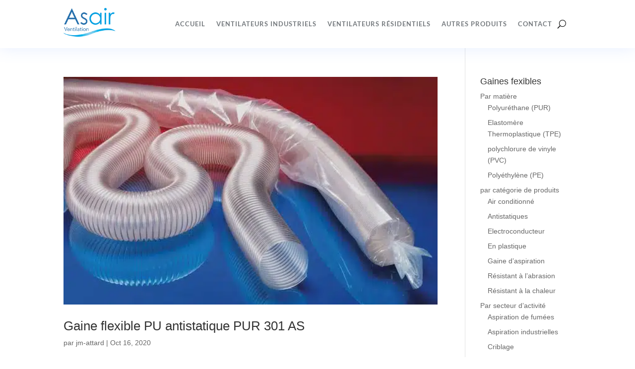

--- FILE ---
content_type: text/html; charset=utf-8
request_url: https://www.google.com/recaptcha/api2/anchor?ar=1&k=6LeNAscUAAAAALHZ25GswTdz211bosshbuEDNCxR&co=aHR0cHM6Ly93d3cuYXNhaXItdmVudGlsYXRpb24uZnI6NDQz&hl=en&v=PoyoqOPhxBO7pBk68S4YbpHZ&size=invisible&anchor-ms=20000&execute-ms=30000&cb=ujdd1rkhffwb
body_size: 48827
content:
<!DOCTYPE HTML><html dir="ltr" lang="en"><head><meta http-equiv="Content-Type" content="text/html; charset=UTF-8">
<meta http-equiv="X-UA-Compatible" content="IE=edge">
<title>reCAPTCHA</title>
<style type="text/css">
/* cyrillic-ext */
@font-face {
  font-family: 'Roboto';
  font-style: normal;
  font-weight: 400;
  font-stretch: 100%;
  src: url(//fonts.gstatic.com/s/roboto/v48/KFO7CnqEu92Fr1ME7kSn66aGLdTylUAMa3GUBHMdazTgWw.woff2) format('woff2');
  unicode-range: U+0460-052F, U+1C80-1C8A, U+20B4, U+2DE0-2DFF, U+A640-A69F, U+FE2E-FE2F;
}
/* cyrillic */
@font-face {
  font-family: 'Roboto';
  font-style: normal;
  font-weight: 400;
  font-stretch: 100%;
  src: url(//fonts.gstatic.com/s/roboto/v48/KFO7CnqEu92Fr1ME7kSn66aGLdTylUAMa3iUBHMdazTgWw.woff2) format('woff2');
  unicode-range: U+0301, U+0400-045F, U+0490-0491, U+04B0-04B1, U+2116;
}
/* greek-ext */
@font-face {
  font-family: 'Roboto';
  font-style: normal;
  font-weight: 400;
  font-stretch: 100%;
  src: url(//fonts.gstatic.com/s/roboto/v48/KFO7CnqEu92Fr1ME7kSn66aGLdTylUAMa3CUBHMdazTgWw.woff2) format('woff2');
  unicode-range: U+1F00-1FFF;
}
/* greek */
@font-face {
  font-family: 'Roboto';
  font-style: normal;
  font-weight: 400;
  font-stretch: 100%;
  src: url(//fonts.gstatic.com/s/roboto/v48/KFO7CnqEu92Fr1ME7kSn66aGLdTylUAMa3-UBHMdazTgWw.woff2) format('woff2');
  unicode-range: U+0370-0377, U+037A-037F, U+0384-038A, U+038C, U+038E-03A1, U+03A3-03FF;
}
/* math */
@font-face {
  font-family: 'Roboto';
  font-style: normal;
  font-weight: 400;
  font-stretch: 100%;
  src: url(//fonts.gstatic.com/s/roboto/v48/KFO7CnqEu92Fr1ME7kSn66aGLdTylUAMawCUBHMdazTgWw.woff2) format('woff2');
  unicode-range: U+0302-0303, U+0305, U+0307-0308, U+0310, U+0312, U+0315, U+031A, U+0326-0327, U+032C, U+032F-0330, U+0332-0333, U+0338, U+033A, U+0346, U+034D, U+0391-03A1, U+03A3-03A9, U+03B1-03C9, U+03D1, U+03D5-03D6, U+03F0-03F1, U+03F4-03F5, U+2016-2017, U+2034-2038, U+203C, U+2040, U+2043, U+2047, U+2050, U+2057, U+205F, U+2070-2071, U+2074-208E, U+2090-209C, U+20D0-20DC, U+20E1, U+20E5-20EF, U+2100-2112, U+2114-2115, U+2117-2121, U+2123-214F, U+2190, U+2192, U+2194-21AE, U+21B0-21E5, U+21F1-21F2, U+21F4-2211, U+2213-2214, U+2216-22FF, U+2308-230B, U+2310, U+2319, U+231C-2321, U+2336-237A, U+237C, U+2395, U+239B-23B7, U+23D0, U+23DC-23E1, U+2474-2475, U+25AF, U+25B3, U+25B7, U+25BD, U+25C1, U+25CA, U+25CC, U+25FB, U+266D-266F, U+27C0-27FF, U+2900-2AFF, U+2B0E-2B11, U+2B30-2B4C, U+2BFE, U+3030, U+FF5B, U+FF5D, U+1D400-1D7FF, U+1EE00-1EEFF;
}
/* symbols */
@font-face {
  font-family: 'Roboto';
  font-style: normal;
  font-weight: 400;
  font-stretch: 100%;
  src: url(//fonts.gstatic.com/s/roboto/v48/KFO7CnqEu92Fr1ME7kSn66aGLdTylUAMaxKUBHMdazTgWw.woff2) format('woff2');
  unicode-range: U+0001-000C, U+000E-001F, U+007F-009F, U+20DD-20E0, U+20E2-20E4, U+2150-218F, U+2190, U+2192, U+2194-2199, U+21AF, U+21E6-21F0, U+21F3, U+2218-2219, U+2299, U+22C4-22C6, U+2300-243F, U+2440-244A, U+2460-24FF, U+25A0-27BF, U+2800-28FF, U+2921-2922, U+2981, U+29BF, U+29EB, U+2B00-2BFF, U+4DC0-4DFF, U+FFF9-FFFB, U+10140-1018E, U+10190-1019C, U+101A0, U+101D0-101FD, U+102E0-102FB, U+10E60-10E7E, U+1D2C0-1D2D3, U+1D2E0-1D37F, U+1F000-1F0FF, U+1F100-1F1AD, U+1F1E6-1F1FF, U+1F30D-1F30F, U+1F315, U+1F31C, U+1F31E, U+1F320-1F32C, U+1F336, U+1F378, U+1F37D, U+1F382, U+1F393-1F39F, U+1F3A7-1F3A8, U+1F3AC-1F3AF, U+1F3C2, U+1F3C4-1F3C6, U+1F3CA-1F3CE, U+1F3D4-1F3E0, U+1F3ED, U+1F3F1-1F3F3, U+1F3F5-1F3F7, U+1F408, U+1F415, U+1F41F, U+1F426, U+1F43F, U+1F441-1F442, U+1F444, U+1F446-1F449, U+1F44C-1F44E, U+1F453, U+1F46A, U+1F47D, U+1F4A3, U+1F4B0, U+1F4B3, U+1F4B9, U+1F4BB, U+1F4BF, U+1F4C8-1F4CB, U+1F4D6, U+1F4DA, U+1F4DF, U+1F4E3-1F4E6, U+1F4EA-1F4ED, U+1F4F7, U+1F4F9-1F4FB, U+1F4FD-1F4FE, U+1F503, U+1F507-1F50B, U+1F50D, U+1F512-1F513, U+1F53E-1F54A, U+1F54F-1F5FA, U+1F610, U+1F650-1F67F, U+1F687, U+1F68D, U+1F691, U+1F694, U+1F698, U+1F6AD, U+1F6B2, U+1F6B9-1F6BA, U+1F6BC, U+1F6C6-1F6CF, U+1F6D3-1F6D7, U+1F6E0-1F6EA, U+1F6F0-1F6F3, U+1F6F7-1F6FC, U+1F700-1F7FF, U+1F800-1F80B, U+1F810-1F847, U+1F850-1F859, U+1F860-1F887, U+1F890-1F8AD, U+1F8B0-1F8BB, U+1F8C0-1F8C1, U+1F900-1F90B, U+1F93B, U+1F946, U+1F984, U+1F996, U+1F9E9, U+1FA00-1FA6F, U+1FA70-1FA7C, U+1FA80-1FA89, U+1FA8F-1FAC6, U+1FACE-1FADC, U+1FADF-1FAE9, U+1FAF0-1FAF8, U+1FB00-1FBFF;
}
/* vietnamese */
@font-face {
  font-family: 'Roboto';
  font-style: normal;
  font-weight: 400;
  font-stretch: 100%;
  src: url(//fonts.gstatic.com/s/roboto/v48/KFO7CnqEu92Fr1ME7kSn66aGLdTylUAMa3OUBHMdazTgWw.woff2) format('woff2');
  unicode-range: U+0102-0103, U+0110-0111, U+0128-0129, U+0168-0169, U+01A0-01A1, U+01AF-01B0, U+0300-0301, U+0303-0304, U+0308-0309, U+0323, U+0329, U+1EA0-1EF9, U+20AB;
}
/* latin-ext */
@font-face {
  font-family: 'Roboto';
  font-style: normal;
  font-weight: 400;
  font-stretch: 100%;
  src: url(//fonts.gstatic.com/s/roboto/v48/KFO7CnqEu92Fr1ME7kSn66aGLdTylUAMa3KUBHMdazTgWw.woff2) format('woff2');
  unicode-range: U+0100-02BA, U+02BD-02C5, U+02C7-02CC, U+02CE-02D7, U+02DD-02FF, U+0304, U+0308, U+0329, U+1D00-1DBF, U+1E00-1E9F, U+1EF2-1EFF, U+2020, U+20A0-20AB, U+20AD-20C0, U+2113, U+2C60-2C7F, U+A720-A7FF;
}
/* latin */
@font-face {
  font-family: 'Roboto';
  font-style: normal;
  font-weight: 400;
  font-stretch: 100%;
  src: url(//fonts.gstatic.com/s/roboto/v48/KFO7CnqEu92Fr1ME7kSn66aGLdTylUAMa3yUBHMdazQ.woff2) format('woff2');
  unicode-range: U+0000-00FF, U+0131, U+0152-0153, U+02BB-02BC, U+02C6, U+02DA, U+02DC, U+0304, U+0308, U+0329, U+2000-206F, U+20AC, U+2122, U+2191, U+2193, U+2212, U+2215, U+FEFF, U+FFFD;
}
/* cyrillic-ext */
@font-face {
  font-family: 'Roboto';
  font-style: normal;
  font-weight: 500;
  font-stretch: 100%;
  src: url(//fonts.gstatic.com/s/roboto/v48/KFO7CnqEu92Fr1ME7kSn66aGLdTylUAMa3GUBHMdazTgWw.woff2) format('woff2');
  unicode-range: U+0460-052F, U+1C80-1C8A, U+20B4, U+2DE0-2DFF, U+A640-A69F, U+FE2E-FE2F;
}
/* cyrillic */
@font-face {
  font-family: 'Roboto';
  font-style: normal;
  font-weight: 500;
  font-stretch: 100%;
  src: url(//fonts.gstatic.com/s/roboto/v48/KFO7CnqEu92Fr1ME7kSn66aGLdTylUAMa3iUBHMdazTgWw.woff2) format('woff2');
  unicode-range: U+0301, U+0400-045F, U+0490-0491, U+04B0-04B1, U+2116;
}
/* greek-ext */
@font-face {
  font-family: 'Roboto';
  font-style: normal;
  font-weight: 500;
  font-stretch: 100%;
  src: url(//fonts.gstatic.com/s/roboto/v48/KFO7CnqEu92Fr1ME7kSn66aGLdTylUAMa3CUBHMdazTgWw.woff2) format('woff2');
  unicode-range: U+1F00-1FFF;
}
/* greek */
@font-face {
  font-family: 'Roboto';
  font-style: normal;
  font-weight: 500;
  font-stretch: 100%;
  src: url(//fonts.gstatic.com/s/roboto/v48/KFO7CnqEu92Fr1ME7kSn66aGLdTylUAMa3-UBHMdazTgWw.woff2) format('woff2');
  unicode-range: U+0370-0377, U+037A-037F, U+0384-038A, U+038C, U+038E-03A1, U+03A3-03FF;
}
/* math */
@font-face {
  font-family: 'Roboto';
  font-style: normal;
  font-weight: 500;
  font-stretch: 100%;
  src: url(//fonts.gstatic.com/s/roboto/v48/KFO7CnqEu92Fr1ME7kSn66aGLdTylUAMawCUBHMdazTgWw.woff2) format('woff2');
  unicode-range: U+0302-0303, U+0305, U+0307-0308, U+0310, U+0312, U+0315, U+031A, U+0326-0327, U+032C, U+032F-0330, U+0332-0333, U+0338, U+033A, U+0346, U+034D, U+0391-03A1, U+03A3-03A9, U+03B1-03C9, U+03D1, U+03D5-03D6, U+03F0-03F1, U+03F4-03F5, U+2016-2017, U+2034-2038, U+203C, U+2040, U+2043, U+2047, U+2050, U+2057, U+205F, U+2070-2071, U+2074-208E, U+2090-209C, U+20D0-20DC, U+20E1, U+20E5-20EF, U+2100-2112, U+2114-2115, U+2117-2121, U+2123-214F, U+2190, U+2192, U+2194-21AE, U+21B0-21E5, U+21F1-21F2, U+21F4-2211, U+2213-2214, U+2216-22FF, U+2308-230B, U+2310, U+2319, U+231C-2321, U+2336-237A, U+237C, U+2395, U+239B-23B7, U+23D0, U+23DC-23E1, U+2474-2475, U+25AF, U+25B3, U+25B7, U+25BD, U+25C1, U+25CA, U+25CC, U+25FB, U+266D-266F, U+27C0-27FF, U+2900-2AFF, U+2B0E-2B11, U+2B30-2B4C, U+2BFE, U+3030, U+FF5B, U+FF5D, U+1D400-1D7FF, U+1EE00-1EEFF;
}
/* symbols */
@font-face {
  font-family: 'Roboto';
  font-style: normal;
  font-weight: 500;
  font-stretch: 100%;
  src: url(//fonts.gstatic.com/s/roboto/v48/KFO7CnqEu92Fr1ME7kSn66aGLdTylUAMaxKUBHMdazTgWw.woff2) format('woff2');
  unicode-range: U+0001-000C, U+000E-001F, U+007F-009F, U+20DD-20E0, U+20E2-20E4, U+2150-218F, U+2190, U+2192, U+2194-2199, U+21AF, U+21E6-21F0, U+21F3, U+2218-2219, U+2299, U+22C4-22C6, U+2300-243F, U+2440-244A, U+2460-24FF, U+25A0-27BF, U+2800-28FF, U+2921-2922, U+2981, U+29BF, U+29EB, U+2B00-2BFF, U+4DC0-4DFF, U+FFF9-FFFB, U+10140-1018E, U+10190-1019C, U+101A0, U+101D0-101FD, U+102E0-102FB, U+10E60-10E7E, U+1D2C0-1D2D3, U+1D2E0-1D37F, U+1F000-1F0FF, U+1F100-1F1AD, U+1F1E6-1F1FF, U+1F30D-1F30F, U+1F315, U+1F31C, U+1F31E, U+1F320-1F32C, U+1F336, U+1F378, U+1F37D, U+1F382, U+1F393-1F39F, U+1F3A7-1F3A8, U+1F3AC-1F3AF, U+1F3C2, U+1F3C4-1F3C6, U+1F3CA-1F3CE, U+1F3D4-1F3E0, U+1F3ED, U+1F3F1-1F3F3, U+1F3F5-1F3F7, U+1F408, U+1F415, U+1F41F, U+1F426, U+1F43F, U+1F441-1F442, U+1F444, U+1F446-1F449, U+1F44C-1F44E, U+1F453, U+1F46A, U+1F47D, U+1F4A3, U+1F4B0, U+1F4B3, U+1F4B9, U+1F4BB, U+1F4BF, U+1F4C8-1F4CB, U+1F4D6, U+1F4DA, U+1F4DF, U+1F4E3-1F4E6, U+1F4EA-1F4ED, U+1F4F7, U+1F4F9-1F4FB, U+1F4FD-1F4FE, U+1F503, U+1F507-1F50B, U+1F50D, U+1F512-1F513, U+1F53E-1F54A, U+1F54F-1F5FA, U+1F610, U+1F650-1F67F, U+1F687, U+1F68D, U+1F691, U+1F694, U+1F698, U+1F6AD, U+1F6B2, U+1F6B9-1F6BA, U+1F6BC, U+1F6C6-1F6CF, U+1F6D3-1F6D7, U+1F6E0-1F6EA, U+1F6F0-1F6F3, U+1F6F7-1F6FC, U+1F700-1F7FF, U+1F800-1F80B, U+1F810-1F847, U+1F850-1F859, U+1F860-1F887, U+1F890-1F8AD, U+1F8B0-1F8BB, U+1F8C0-1F8C1, U+1F900-1F90B, U+1F93B, U+1F946, U+1F984, U+1F996, U+1F9E9, U+1FA00-1FA6F, U+1FA70-1FA7C, U+1FA80-1FA89, U+1FA8F-1FAC6, U+1FACE-1FADC, U+1FADF-1FAE9, U+1FAF0-1FAF8, U+1FB00-1FBFF;
}
/* vietnamese */
@font-face {
  font-family: 'Roboto';
  font-style: normal;
  font-weight: 500;
  font-stretch: 100%;
  src: url(//fonts.gstatic.com/s/roboto/v48/KFO7CnqEu92Fr1ME7kSn66aGLdTylUAMa3OUBHMdazTgWw.woff2) format('woff2');
  unicode-range: U+0102-0103, U+0110-0111, U+0128-0129, U+0168-0169, U+01A0-01A1, U+01AF-01B0, U+0300-0301, U+0303-0304, U+0308-0309, U+0323, U+0329, U+1EA0-1EF9, U+20AB;
}
/* latin-ext */
@font-face {
  font-family: 'Roboto';
  font-style: normal;
  font-weight: 500;
  font-stretch: 100%;
  src: url(//fonts.gstatic.com/s/roboto/v48/KFO7CnqEu92Fr1ME7kSn66aGLdTylUAMa3KUBHMdazTgWw.woff2) format('woff2');
  unicode-range: U+0100-02BA, U+02BD-02C5, U+02C7-02CC, U+02CE-02D7, U+02DD-02FF, U+0304, U+0308, U+0329, U+1D00-1DBF, U+1E00-1E9F, U+1EF2-1EFF, U+2020, U+20A0-20AB, U+20AD-20C0, U+2113, U+2C60-2C7F, U+A720-A7FF;
}
/* latin */
@font-face {
  font-family: 'Roboto';
  font-style: normal;
  font-weight: 500;
  font-stretch: 100%;
  src: url(//fonts.gstatic.com/s/roboto/v48/KFO7CnqEu92Fr1ME7kSn66aGLdTylUAMa3yUBHMdazQ.woff2) format('woff2');
  unicode-range: U+0000-00FF, U+0131, U+0152-0153, U+02BB-02BC, U+02C6, U+02DA, U+02DC, U+0304, U+0308, U+0329, U+2000-206F, U+20AC, U+2122, U+2191, U+2193, U+2212, U+2215, U+FEFF, U+FFFD;
}
/* cyrillic-ext */
@font-face {
  font-family: 'Roboto';
  font-style: normal;
  font-weight: 900;
  font-stretch: 100%;
  src: url(//fonts.gstatic.com/s/roboto/v48/KFO7CnqEu92Fr1ME7kSn66aGLdTylUAMa3GUBHMdazTgWw.woff2) format('woff2');
  unicode-range: U+0460-052F, U+1C80-1C8A, U+20B4, U+2DE0-2DFF, U+A640-A69F, U+FE2E-FE2F;
}
/* cyrillic */
@font-face {
  font-family: 'Roboto';
  font-style: normal;
  font-weight: 900;
  font-stretch: 100%;
  src: url(//fonts.gstatic.com/s/roboto/v48/KFO7CnqEu92Fr1ME7kSn66aGLdTylUAMa3iUBHMdazTgWw.woff2) format('woff2');
  unicode-range: U+0301, U+0400-045F, U+0490-0491, U+04B0-04B1, U+2116;
}
/* greek-ext */
@font-face {
  font-family: 'Roboto';
  font-style: normal;
  font-weight: 900;
  font-stretch: 100%;
  src: url(//fonts.gstatic.com/s/roboto/v48/KFO7CnqEu92Fr1ME7kSn66aGLdTylUAMa3CUBHMdazTgWw.woff2) format('woff2');
  unicode-range: U+1F00-1FFF;
}
/* greek */
@font-face {
  font-family: 'Roboto';
  font-style: normal;
  font-weight: 900;
  font-stretch: 100%;
  src: url(//fonts.gstatic.com/s/roboto/v48/KFO7CnqEu92Fr1ME7kSn66aGLdTylUAMa3-UBHMdazTgWw.woff2) format('woff2');
  unicode-range: U+0370-0377, U+037A-037F, U+0384-038A, U+038C, U+038E-03A1, U+03A3-03FF;
}
/* math */
@font-face {
  font-family: 'Roboto';
  font-style: normal;
  font-weight: 900;
  font-stretch: 100%;
  src: url(//fonts.gstatic.com/s/roboto/v48/KFO7CnqEu92Fr1ME7kSn66aGLdTylUAMawCUBHMdazTgWw.woff2) format('woff2');
  unicode-range: U+0302-0303, U+0305, U+0307-0308, U+0310, U+0312, U+0315, U+031A, U+0326-0327, U+032C, U+032F-0330, U+0332-0333, U+0338, U+033A, U+0346, U+034D, U+0391-03A1, U+03A3-03A9, U+03B1-03C9, U+03D1, U+03D5-03D6, U+03F0-03F1, U+03F4-03F5, U+2016-2017, U+2034-2038, U+203C, U+2040, U+2043, U+2047, U+2050, U+2057, U+205F, U+2070-2071, U+2074-208E, U+2090-209C, U+20D0-20DC, U+20E1, U+20E5-20EF, U+2100-2112, U+2114-2115, U+2117-2121, U+2123-214F, U+2190, U+2192, U+2194-21AE, U+21B0-21E5, U+21F1-21F2, U+21F4-2211, U+2213-2214, U+2216-22FF, U+2308-230B, U+2310, U+2319, U+231C-2321, U+2336-237A, U+237C, U+2395, U+239B-23B7, U+23D0, U+23DC-23E1, U+2474-2475, U+25AF, U+25B3, U+25B7, U+25BD, U+25C1, U+25CA, U+25CC, U+25FB, U+266D-266F, U+27C0-27FF, U+2900-2AFF, U+2B0E-2B11, U+2B30-2B4C, U+2BFE, U+3030, U+FF5B, U+FF5D, U+1D400-1D7FF, U+1EE00-1EEFF;
}
/* symbols */
@font-face {
  font-family: 'Roboto';
  font-style: normal;
  font-weight: 900;
  font-stretch: 100%;
  src: url(//fonts.gstatic.com/s/roboto/v48/KFO7CnqEu92Fr1ME7kSn66aGLdTylUAMaxKUBHMdazTgWw.woff2) format('woff2');
  unicode-range: U+0001-000C, U+000E-001F, U+007F-009F, U+20DD-20E0, U+20E2-20E4, U+2150-218F, U+2190, U+2192, U+2194-2199, U+21AF, U+21E6-21F0, U+21F3, U+2218-2219, U+2299, U+22C4-22C6, U+2300-243F, U+2440-244A, U+2460-24FF, U+25A0-27BF, U+2800-28FF, U+2921-2922, U+2981, U+29BF, U+29EB, U+2B00-2BFF, U+4DC0-4DFF, U+FFF9-FFFB, U+10140-1018E, U+10190-1019C, U+101A0, U+101D0-101FD, U+102E0-102FB, U+10E60-10E7E, U+1D2C0-1D2D3, U+1D2E0-1D37F, U+1F000-1F0FF, U+1F100-1F1AD, U+1F1E6-1F1FF, U+1F30D-1F30F, U+1F315, U+1F31C, U+1F31E, U+1F320-1F32C, U+1F336, U+1F378, U+1F37D, U+1F382, U+1F393-1F39F, U+1F3A7-1F3A8, U+1F3AC-1F3AF, U+1F3C2, U+1F3C4-1F3C6, U+1F3CA-1F3CE, U+1F3D4-1F3E0, U+1F3ED, U+1F3F1-1F3F3, U+1F3F5-1F3F7, U+1F408, U+1F415, U+1F41F, U+1F426, U+1F43F, U+1F441-1F442, U+1F444, U+1F446-1F449, U+1F44C-1F44E, U+1F453, U+1F46A, U+1F47D, U+1F4A3, U+1F4B0, U+1F4B3, U+1F4B9, U+1F4BB, U+1F4BF, U+1F4C8-1F4CB, U+1F4D6, U+1F4DA, U+1F4DF, U+1F4E3-1F4E6, U+1F4EA-1F4ED, U+1F4F7, U+1F4F9-1F4FB, U+1F4FD-1F4FE, U+1F503, U+1F507-1F50B, U+1F50D, U+1F512-1F513, U+1F53E-1F54A, U+1F54F-1F5FA, U+1F610, U+1F650-1F67F, U+1F687, U+1F68D, U+1F691, U+1F694, U+1F698, U+1F6AD, U+1F6B2, U+1F6B9-1F6BA, U+1F6BC, U+1F6C6-1F6CF, U+1F6D3-1F6D7, U+1F6E0-1F6EA, U+1F6F0-1F6F3, U+1F6F7-1F6FC, U+1F700-1F7FF, U+1F800-1F80B, U+1F810-1F847, U+1F850-1F859, U+1F860-1F887, U+1F890-1F8AD, U+1F8B0-1F8BB, U+1F8C0-1F8C1, U+1F900-1F90B, U+1F93B, U+1F946, U+1F984, U+1F996, U+1F9E9, U+1FA00-1FA6F, U+1FA70-1FA7C, U+1FA80-1FA89, U+1FA8F-1FAC6, U+1FACE-1FADC, U+1FADF-1FAE9, U+1FAF0-1FAF8, U+1FB00-1FBFF;
}
/* vietnamese */
@font-face {
  font-family: 'Roboto';
  font-style: normal;
  font-weight: 900;
  font-stretch: 100%;
  src: url(//fonts.gstatic.com/s/roboto/v48/KFO7CnqEu92Fr1ME7kSn66aGLdTylUAMa3OUBHMdazTgWw.woff2) format('woff2');
  unicode-range: U+0102-0103, U+0110-0111, U+0128-0129, U+0168-0169, U+01A0-01A1, U+01AF-01B0, U+0300-0301, U+0303-0304, U+0308-0309, U+0323, U+0329, U+1EA0-1EF9, U+20AB;
}
/* latin-ext */
@font-face {
  font-family: 'Roboto';
  font-style: normal;
  font-weight: 900;
  font-stretch: 100%;
  src: url(//fonts.gstatic.com/s/roboto/v48/KFO7CnqEu92Fr1ME7kSn66aGLdTylUAMa3KUBHMdazTgWw.woff2) format('woff2');
  unicode-range: U+0100-02BA, U+02BD-02C5, U+02C7-02CC, U+02CE-02D7, U+02DD-02FF, U+0304, U+0308, U+0329, U+1D00-1DBF, U+1E00-1E9F, U+1EF2-1EFF, U+2020, U+20A0-20AB, U+20AD-20C0, U+2113, U+2C60-2C7F, U+A720-A7FF;
}
/* latin */
@font-face {
  font-family: 'Roboto';
  font-style: normal;
  font-weight: 900;
  font-stretch: 100%;
  src: url(//fonts.gstatic.com/s/roboto/v48/KFO7CnqEu92Fr1ME7kSn66aGLdTylUAMa3yUBHMdazQ.woff2) format('woff2');
  unicode-range: U+0000-00FF, U+0131, U+0152-0153, U+02BB-02BC, U+02C6, U+02DA, U+02DC, U+0304, U+0308, U+0329, U+2000-206F, U+20AC, U+2122, U+2191, U+2193, U+2212, U+2215, U+FEFF, U+FFFD;
}

</style>
<link rel="stylesheet" type="text/css" href="https://www.gstatic.com/recaptcha/releases/PoyoqOPhxBO7pBk68S4YbpHZ/styles__ltr.css">
<script nonce="MjLl0RuvDThHiijbxC0mTg" type="text/javascript">window['__recaptcha_api'] = 'https://www.google.com/recaptcha/api2/';</script>
<script type="text/javascript" src="https://www.gstatic.com/recaptcha/releases/PoyoqOPhxBO7pBk68S4YbpHZ/recaptcha__en.js" nonce="MjLl0RuvDThHiijbxC0mTg">
      
    </script></head>
<body><div id="rc-anchor-alert" class="rc-anchor-alert"></div>
<input type="hidden" id="recaptcha-token" value="[base64]">
<script type="text/javascript" nonce="MjLl0RuvDThHiijbxC0mTg">
      recaptcha.anchor.Main.init("[\x22ainput\x22,[\x22bgdata\x22,\x22\x22,\[base64]/[base64]/[base64]/[base64]/[base64]/UltsKytdPUU6KEU8MjA0OD9SW2wrK109RT4+NnwxOTI6KChFJjY0NTEyKT09NTUyOTYmJk0rMTxjLmxlbmd0aCYmKGMuY2hhckNvZGVBdChNKzEpJjY0NTEyKT09NTYzMjA/[base64]/[base64]/[base64]/[base64]/[base64]/[base64]/[base64]\x22,\[base64]\x22,\x22RGMWw5rDusKRT8OSw5hpTEDDvF9GanrDnMOLw67DhCPCgwnDtUHCvsO9HxNoXsK3Wz9hwqszwqPCscOtPcKDOsKpDj9ewo/[base64]/DhB9Pwqt6woINVcOrwpQgNTrDrh3DhcKmwp5/[base64]/[base64]/CuF7CiTE4w5rDmBxBwr3DhcK/wpzCp8KqSsOWwpzCmkTCilrCn2Fyw5PDjnrCi8KuAnYxesOgw5DDqQh9NS7DocO+HMKrwqHDhyTDnMOrK8OUDlhVRcOmfcOgbBMyXsOcIMK6woHCiMKzwpvDvQRMw45Hw6/DgMOpOMKfdsKuDcOOP8OkZ8K7w43Dh33CgkjDum5uFsKmw5zCk8Owwo7Du8KwWcOTwoPDt28rNjrCpx3DmxNsKcKSw5bDvCrDt3YLLMO1wqtawpd2UhrCrks5acKkwp3Ci8Oaw5Fae8K/PcK4w7xZwpc/wqHDsMKQwo0NeXbCocKowrMewoMSP8OLZMKxw7LDmBErVcOAGcKiw7rDlsOBRANEw5PDjQ3DjTXCnT5kBEMYEAbDj8O+CRQDwoDCvl3Ci0XCtsKmworDtMKAbT/CshvChDNNdmvCqXvCmgbCrMORFw/DtcKRw6TDpXB/w7FBw6LCsxTChcKCFsOow4jDssOXwonCqgVSw47DuA1Tw6DCtsOQwrTCsF1iwoDCkijCiMKdFsKJwqDClk4dwoxVVjXCssKowpsow6JISG1Rw4DDsHlTwpZAwoXDkRonBB5Iw7ofwqbCiksvw41/[base64]/wpoOZUY1w7MQwpV6woXCtTLDj2R+wow2dVnCrcKhw5nCs8OXHm92TsK/J38BwqlPS8KcCcOpYcO2woRNw7DDp8K1w4txw4pdf8Kiw5DCkkDDqDNIw4LCoMOOPMKrwpozOWXCuCnChcKPMMObDsKCHDLCl2E/NMKNw4bCn8OowopCw63CjsKOEsOgCkV9KMKLPRFGWlXCnsKHwocCwoDDlFrDn8KOV8Kbw5gQasKTw4rDisK+YjHDsGHCssK9PcOkw6vDsQ/[base64]/[base64]/[base64]/Q8KQS1fCn3nDuRhfY2LDjiQsw4JUwr0XKAcCeWnDj8OawoFKcsOqCCJTJsKNf2Bbw7law4TDiGoHAG7DjQPDnsKjJ8KrwrfCjiRveMOJwo1SfsKFLibDmXAJBW0UDg/CqMOZw7XDusKGwpjDjsOIWsKGdlAZw6bCtzBLwrkcasKTTkPCi8KXwrvCpcOUw57DkMORLMKJXsKpw47Cmm3CgMKlw7sWQmp0wqbDpsOiacKHGsKORsKpw6w+E3M7QANbEG/DlDTDrl/CicKEwpnCiUTDgMOwfsKKX8OdZy0JwpoiAUw7wo9PwrjDlsOSwrBLZWTDvsOfwq3CmmPDucOLw7gSf8OiwoEzIsOCO2LClC0Uw7Anbm7CpQXClwHDrcOWMcOZVmnDosOkw6/[base64]/wohfwpvCrF3Cm8OuIsKkwpnDssOde8OEWSQqFcOJw4/DslbCjMKeXcKMw48kwoJOwrLCvMOpw6DDn3XDgMKZNcKswpDDj8KOd8KHw4cHw6Iww45rDcKMwqIwwqkAQH3CgWLDm8OyfcOSwoHDrmDDuCpPb1LDj8O/w63CpcO6w7TChcOcwqPDhDjCmmUnwosKw63DlsK0wp/DlcKMwpPDjSPDtcObbX5IdSVyw4PDlRXDtsKeXMO4LMOlw73CjMOHPsK+w4vCvX7DhcOSTcKxOTPDnHkQwoFPwrsibMK1wozDpAsPwpIMSixiwovCn13DmsKLVsOHwr3DtBwGew/[base64]/bRl1IsK2SMO7wp8YaV3DjsOjdFnCgWcgNcOmInPCp8OOAcKtZmdPaHfDmMKialFZw6/CnA7Ck8OmJQ7DlcKLFmh5w4NAwpcaw74Rw5U3QMOpD1LDnMKfNsOocG0BwrfDvhbCtMONw7Jcw54rdsOrwq5MwqVRw6DDlcK4wrJwOn9uwrPDr8KyfsKZWjXChz1kw6DCnMOuw4A2DQxdw4HDpMOsXSxdwonDgsKcQMORw7TCjiJfZx/CrcOgfsKyw4zDsS3CisO6wpzClMOOXwJea8Kdwpc3woXCgMKnwpDCpDHCj8KSwrMxbMOjwq1nB8ODwpNoDcK0AMKBw718NsKtIcOQwo/DjUsOw6hDwqF2woMrIcOWw4liw4scw41nwrfCoMOKwqJTMH/DmcKawpoHVcKxw7AbwqElw5XCnUzCvktgwqHDpsOtw4hAw7sOLcKaT8Oiw6zCtRHCsF3DjVbDjsK3XsO3U8KoEcKTGMORw71Vw6/Cp8KKw7LCgcOxwoLDgMObUXkOw7ZELMO4GB/DiMK0aFbDuGkcV8K7JsKTdcKiwpxaw4wSw59ow7tpOUIBcC3Cs30Twr7Dq8KPVBXDvVjDosObwpBkwrTCnHXCrsOfV8K6ORhNIsOzSMKFAj/DqDnDq3ZVIcKiwqDDksKDwqrDgVLDhsORw6zDjH7CmzpQw6ARw7Q4wqNKw4zCvsO7w7bDs8KUwooAa2A2dHHDocOfw64tCcK7SjkZw5gkw7fDpsKew5M3w71hwp/DlMORw53Ci8ORw6QpAmvDoQzCnAMxw7Anwrh5w4TDpG0wwq8jZsK9F8O0wrPCthZ9GsKhMMOHwrNMw6kEw7Izw5zDhV5dwo9VamcZF8OOOcOUwp/DhiNNYsOdZUtOfjljEUBmw6bCtMKWwqpJw5dPFzgra8O2w6sww5kcwoTChAZZwq/DuEgzwpvCtxwYLgkQVgpnYTRAw7wyV8KUWsKuCxbCuF/[base64]/Cm1/Du3PDisKSDMK0wqxtR8OEccK8a1TDqcO/wpzDqUFzwq3DgsKhYDLCvcKSwpHChQXDv8O0ek8UwpBWPsOEwo4mw47DozvDhTsoesOkwqYGPMKvannCgCxRw4fDusOnL8KjwqXCmBDDk8O6AijCvXnDrsOeM8O4AcOCwrfDmsO6KsOQwoXDmsK2w4/Dm0bDtMOuVxJ0UELDulNXwqc/wpw6w7nDo0tuLsO4TcO5NcKuwpN1S8K2wonDosO2fgHDo8KZwrdEDcKJJW1Pwo87XcO6W0sVcnp2w5E5f2RcD8O/FMOwWcO3w5DDtcOdw6I9w5kSdcOtwqZSSFc5woLDlXUQNsO3dEo6wrLDv8OXw5Rrw4/[base64]/DuMKBwow2aWbDqsO2LA3Dr8OicyXCosK8wqhDw4LDqGrDr3RGw6kbSsKuwohiwq85KMKiJRYybXkjUsOzYFsySMOEw6gLcR/Dlk7Chg8ddxoBw4/CuMKZZcKnw5NYRsK/wqYgWhbCtXTDo09Iw7Iww7fCnUbDmMKEwqfDvhDCrnPCsjs7E8OucsOnwqQlSlTDoMKFGsK5wrbCmj8ywp7DocKXYzVRw4c4E8K4woJIw5jDnXnDnCzDgS/DmggswoJYZQ/DtFrDocKKwpsWcDPDmsK2RRkbwrTCgcK1w4TDvDhDacKYwoBOw7pZF8KQMMOZacOmwp4eNMOlE8KkV8OEw53CgsKve0gXZBUuHCdQw6RVwrDDksOzOMKFVVbDgMOMPxsldsKCWcOhw7nCrMOHNTBDwrzCkjHDrjDCkcK/wovCqhNJw4d+dxDCpz3Dj8KIwoBoKB0mIj/[base64]/w6VRwr8Awr/DlMKuGWocOMO3PgfDpFPDmsOPwqQdw6Akwr0Swo3DgsO1w6zDiXPDpRPCqsO/Q8KSGAxOSWDDpj3DssK9KFRYTxtQHETCqhR3fw0hw5fCl8KbP8KRHhIhw47DgGbDu1rCqcKgw4nCqhIkRMOBwpkmD8Kbbh3Cpm/Ds8KZwrpww6zDsyjCqcOyYW8gwqDDgMO2UcKSR8OKw4PCiBDClU92ShnCi8OBwoLDkcKQLHXDkcK+wrXCqnlUXi/CnsOZHsKyAWXDucOYJMOnNVPDpMONAcOJSwzDhMK9E8Ofw60Iw5FDwrnCtcOKJsK8w50Ew4hLfG3CsMOoPsOYw77DqcO6wrk5wpDCicOhIxkMwrfDlMKnwpoXw6/Cp8Klw68iw5PCr0TDjVFUGiEBw7kWwrnCuk/CoTHDh0BITFAASMOUH8K/woXCjSjDpSPCoMOgWXEod8KXfis6w649XXJ8wooHwonCgMK5w7HDk8OjfxIUw7vCkMOnw4N3KcKUZRTChMOyw4YpwqUvSGbDj8O4JiR/KwbCqx7CqBk8w74pwp0EGMOwwp1yUMOTw5E4XMOww6YyGHk2NiB8wqHDniYBdjTCqFoQRMKpEjZoCVxXczt+OMOnw7TCjMKow4V4w7cvV8KYFsKLwr19woHDrcOcHDpyDDnDi8Opw6h0TcOMwoXCo0lTw6HDlB/ClcKZE8KKw6ZsOUwtGyNowr95URXDvcKDPcOoXMKOSsOwwqjDmcOkUlJ1NhrCpcOSY1rCqFnDgyI2w7gUBsO2wpdzw5vCtXJNw6XDo8KcwoZGIMKywqnDh1XDsMKJw6hJG3Urw6PDlsK/[base64]/CvinCh8OpwqfDiFxOIGodw6oZwr8Vwo/CjmLDr8ONwqnDkx5RMkIWw4wCBC9lZy7Cj8KIPcKwCRYwBmDCkcKJPATDlcKpW3jCoMOmH8O/wqobwp4XQEnCqcKMwqHDocKQw6nDu8Oow4nCv8Ocw4XCtMKWUcKZNj7Ck3TCnMKQHsORwrkAUgluFjfDilU8cXvDkzI5w7M/bU1mdsKCwofDgsOhwrDCpG7DiXbCmGdQScOPXsKaw5tKJmnCjntnw6pMwo7CrT9dwoXCiyHDkWAZVDzDsDrCjzlnw7t1XMK9FcKuckPDvsOjw4TCm8OSwr/[base64]/[base64]/WF3CvcOPUlBxw6/CnsKlw6tJHi/Chw7CusORGMONUgHCrTdBw6MgC1zDt8OaR8KbAkN/OMOHEnBzwo0zw53DgsOQTBHCgnpsw43Dl8OnwoItwozDqcKHwofDtkbDvy0UwrXCocOgw54CCXpAw7xuw5skw77Ct3d9VXzCiyHDtSxjLREwNcKqQmcWwo5PcQYgRCDDl0QEwpnDnMKHw70rGy3DjEc+wpBEw57CsDh7X8KdWzx/[base64]/woLDgwhxwrlDBGzDqTXCuQzDtGjDv8ONT8K6wrIhCD9qw5VHw7ZiwoJuSVXCksOYQBbCjCFGEMKhw5HCujdofXHDhnvCgMKMwqsnwoEDKBZifcKawpBYw7V1wpwqdwcdb8Oqwr9Jw5PDscO4FMO+dXdCcsOWHB1wcTHDqsOiOcOXLMOUW8Kdwr/CisOWw64ow5YIw5TCs0BKWXt6wqnDssKgwoVPw7krY3oyw4rDtk/[base64]/CtmoxcMOAS8KOIMOYBVskBsKyAgB9wqALwoxYEcKywqTCiMKQacOXw6nDnE5kMEDClHjDpcKpa0/DpcO5Swp6PMK2woQwGWvDmVjCoT/DicKCKUTCr8OUw7g6DAZAEVbDvSLDjcOxFRZaw7ZNAAjDoMK/wpR4w5QlTMKWw50Hw5bCv8OAw4A2EXR2czbDvsKkNTXCt8K2w5PCjsODw5MRDMKHdjZydBnCicOzwp50P1PCkcK8woZwQhpGwr8YEWPDqVfDt08hwp/CvV3CvsONRcKpw7U3wpYHfjZYRQF/wrbDuwtEwrjCixLCs3Z+Z2jDgMOJK1jDicOZaMOOw4MFwp/[base64]/CvsOLw6/DoScBwoLDs03CiMK/[base64]/w4vCr8O/UhUnwpFMw6HCunLDjsOpwpFXbsOQw4UqIMKPw6NUw44LBV/DvMKuJcOrSMOtwpzDkMOOwrdWVGQGw4rDi34DZnnCnsOPHTF0wojDq8K8wq49bcODLn9lEMKDJMOswqTDk8KCRMKswqnDkcKeV8KUBMOASQJBw4ooPg5EGsKRJ3hZLTLDrsKEwqEsQWRsIsKaw4bCmDA8LxsGDcKfw7fCuMOCwrjDscKVDsO8w6/[base64]/DpW/Cp3ZjTiIaw6/CuwAxwojCssObwqTDkwIowqUPBFbCsD1DwpzCrcOsNTbCk8OFSjbCrD3CmsONw6PCn8KOwq7DjsOITk7CgcKgOgkbLsKGwo/Dnj8QYGsMbcK4BsK7d1/Ci3nCvcOzTCLCgsKPLMO4esKOwqdsHcOIPMOAFQxJFcKtwosQTEjDncOvc8OcUcOdfGrDhcOww7LCtcOSHGfDtiBvw5J0w7bDtcKVwrVKwoR4wpTChsOywrR2w5d6w6dYw7TDgcKnw4/DhQLCpsORGhDDhkjChRzDmwXCkcO5FcOkFMOPw4rCscOBPxvCs8OEw581c3jCvcO4fMK6MsO+a8OWKnXCpTDDmT/DoDEQLEsLXH19w5IUw6fDmgPDvcK9D2s4C3zDkcKow5FpwoRIb1nChMK3wpPDjMKEw4LChDLDkcOIw6w6wp/DrcKYw6V0IQvDgcKsSsK4JsK/[base64]/DpMO6H8KSLFw4cl3CqsOOw6rDq8OVwr/CnWXDqnIjw4o6UcK4w6/DojvCqMKQNcKUWCXDlsODfEAkw6DDs8KtcnDCmhM2wpvDn1E7EF92FW5IwrQyO21uw4/CsjIUe0/DiXHChsOewrw2w6/Ds8OoAcKFw4Ucwr/CtEtEwo3DnGPCvBddw6k5w5hpQ8KqdMOYccOIwo5Aw7zCgEB3wrzDjUNWw7E6wo5hOMOWw60cLsKRcsONwqFDdcKoC1bCgzzCoMK8woglLsO1wq7Dr17DnsOCe8O6A8Ocw7klMmAOwrU9wqDCj8O5wo5Dw4gtHUE5CBLCh8KUasK8w4XCtsKMw79Mw7s/C8KMRETCvMKhw5jCpsOkwrNfFsKWRBHCvsKowpnDun5HF8KmABLCsFDCl8O6AE8ewoMdTsOXwpvDm05pVC1yw4jDgVbDl8Krw7jDpDLDhMKXdwbCrmNrw7MFw6/DiFbCrMOiw5/CtcKsbh8+I8OcDWtvw4PCqMOlYRt0w4AtworDvsKHWwNoA8OQwr9cPcK7Znpzw6TDkMKYwphTdcOLW8Kzwpppw60vaMOQw68Rw6HDhcOkFmfDrcO+w6p3w5d5w5rCoMK9IU5EAcOVL8KCO07DiBnDv8KBwqwMwq9kwp/CgVYGT3TCtcKywonDtsKhw4bClicyEUUAw4V2w5XCs1wsIH3CqGLDusOdw5zDiTrCtcOAMk3DicKLfhPDjMOZw4k+Q8OMwqDDg23CosOdbcKGJ8OPwpPDrBTCm8KQX8KOw5DCjQQMw5V/YcKHwrDDh3V8w4AewoHDnV/DtjhTw7PCpWnDml41HMKyND/CjFlAMcKsP3QIBsKvMMK8WQjCkyvDqcObYWBCw61GwpEpGsO4w4fCtcKbVSDCrsKIwrcgw7cDwrhUY1DCtcKgwqg1woPDiRzDug7CncOVYMKgFBg/AjpzwrfDtihqwp7DtMKKwobDgQJnEX/ClcKgDcKlwrhgfzkPXcKJacKQABg8WUzDscKkbUZ6wqR+wp0cLcK1wovDvMOaPcOVw64cFMOPwqLCokHCqhNgI2tXMcOXw6Ybw4VSfHIVw7HDi1nClMO0AsKaXSHCvsOjw40kw4FIJcKTBS3DuFHCkMOYw5JhZsKEJnEwwoLDs8OWw5d/[base64]/[base64]/CrTLCgsOFwozDoH4NwpNldcObwqLCjsKLeMOAw6pVwpfCsXsXGHEWPkVoNH/Cm8KLw69DSzXDpMO1EV3Cg2pxw7LDncKMwp3Do8KKaiR8DC98H0E2WQvDgsKYE1cew4/[base64]/DpzxsWFZdwq/[base64]/[base64]/w4QfMDQIMGQmE8KKcGo0w6oOw5XDtlUbZgTCqA/DlsK1YAVSw49twpljMMOuDRRyw4LDjcKjw6ErworDpX/DpMO0Hhs6cx5Xw5MnB8KJwrnDnz9iwqPCrTolJTXDuMOnwrfCpMOTwp5NwrbCm3hCwrXDvMOMCsK5wr00wobChA/[base64]/CnMKXLCXDhcOXw78Xwq02OMOWw4x6ccO9cDRdXcOKwoHDiDU7w7PCr0zCvmvClyrCn8O7wql6wonCtV7Dq3d3wq8Ew5/DvcOwwppTbkjDlsOZRTdWEGdvwrQzDyrCm8K/U8KlXjxWwqZMw6JnYMKxY8Otw7XDtcKGw5nDkCgNXcK0JSXCqVpaACgIwolkWTAJSsOObWRGf0dOYWV1SQE5GcOeNDBxwqfDilXDrMKfw5EAw6/DuhvCuX9ye8Kww5zCmEBEOcK/MlrCkcOEwqk2w7zCgF0Lwo/[base64]/Dn8OxwpEJwoDCr8Oyw7t9UQ1Dw5HDlMOFwq3DncKiwqApG8KBw73DocKNbsKmC8KfMEZiDcO4wpPCrB9fwpPDhHQLw4taw7zDpRNeTcKkWcKNa8OTOcOew6UCVMOXLnfDmcOWGMKFw44vdkvDt8Ksw4XDr37DimkLcHNDGH8Mwp7DoVzDhC/[base64]/CjkfCgxHDt8Oewp1Twq9Tw6VWbBrDtV/DiS7DocKaXw0iX8Osd2Y6cWHDvkU9FAjCqnpYJcOewpsVCBhTSzzDlsOfG1Rew7rDsDDDtsKdw54xFkvDocOWGXPDmx46X8KfUEYow4LDh2LDpMKpwpJiw6gSZ8OJbWPCu8KYwp12eXPDu8KNZRXDosOPQMOTw4vDnTUZwo/[base64]/CusKYFsKuwpnCjG/DlMOWEsOxQ8KJenN0w5AQRMKSBsO0MMKww7LDnyHDpMKUw7k0JcOlYULDpx9awpgRTsOUMiFcS8OUwqwAQXLCp2TDv2bCrBHCp0Fswo0Aw6DDrhPClCQhwrVuw4rDqibDv8OFCUfCngvDicOfwrTDlcK4Kk/Ck8KNw6IlwpvDhcKnw6bDozxGGQkaw4liw7gsEEnCkUUGw6LCp8KsMzg+XsKqwq7CgiFpw6B/XsOyw4o1SHnCrnfCm8O+VsKxChMAO8OUwpMvwqLCsz5GMmIjIChOwoDDh29lw7k7wrEYJRvDrMKIwo7CpF9HV8K8VcO8wokIPyJbwrgbM8K5V8KLe05/NxvDmsKJwoHChsKGQMO0w7DDkSsiwrjDg8KPRcKbwolWwobDgUVJwrbCmcOGesKoNMKVwrTCrsKhG8KywrFAw5XDrsKJby4uwrXCgFJzw4JQAnFswq/DqA3Cm0TDv8O3Sh7DnMOyS1x1Vw0pwohbIkMNVsOgAXBZFw8YMQo5M8ObE8KsLcOdOMOpwrYtKcOgG8OBS1/Dp8OvDyDCmRHDusOAccOmbmJYb8KebkrCpMOkecOdw7JqYMKnRGbCsFQbbMKywpTDkHnDtcKsEi4uCTXCgTN3w7E/ZcKow4rCuCtowrIxwpXDsSTCmnjCp3zDqMKmw4dyOsKnA8Oiw4ArwrzCvxLDqsK3w5jDu8OFV8OBf8OHGx5nwrLCqBnChRTCnWJPwp5Aw4zCvsKSw6kDQcOKAsKKw6vCvcKjWsKhwpLCunfCk07CiQ/CjWBZw79jJMKDw7NdEmcuwrvCsAdMXjzCnwPCr8OqTX9Lw43CqgTDtWorw6liwpXCjcOwwpFKW8KFBMKxX8Ozw6YAwrfCvQdKAcKJKsKnw4/CvsO2w5LDhMK8TMOzw5XDmMKcw6XCkMKZw54OwrFORgA2HcKxwoDCmMOZORNDCkRFw4ovJSvCqMKDH8OZw7jCuMOJwrrDt8O8QMKUXSjDmcOSA8OBdX7Ct8Kswp4kwrXCg8OfwrXCnDbCqC/DocK/QHjDkQbDiF9wwpTCvMOww4cWwpvCuMK2OsKRwo7ClMKAwr9UdcOzw4jDnjzDumLDq2PDtibDsMKrdcKFwoDDjsOvw77DgsO4wpzDizLCgsOrIsOMaCHCksOrCsK/w4sEXWxaFcO2W8KPWjcqVmnDg8KewqjCg8O6woAvw5ghByrDgnHDoU7DqcKtw5vDtnssw5BNfzozw4PDjDDDjSJgDnXDsBx2w5rDnQvCnMKOwqzDtxDCo8Ocw6J4w6oHwrYBwoDDrsONw4jCkhZFNg1fYhdPwprDrcOdwozCjcK9w5PDt1HCqzEZaw1/GsK5JkHDqQcxw4nCmcKpBcOEwpBeIMKDwofCq8KQw5stwoHCuMKwwqvDj8KtRsK/YzjCmMKXw5bCuR/DpjfDssKQwoHDsCZ1wog2w65LwpzDs8O/dzoUHTLDk8K4bHLCrcKzw4HCmVMyw7vDk1DDjsKnw6rCvU3CuAQtO1MOwqvDoljCuU9FTMOfwqkkGCLDmzwPRMKzw6TDiUddwrDCqcKQSRrCkUvDk8OTEMOrZWzCn8OBGSNdQElaL2VPwpDCvlLCrhp1w4/[base64]/CmsKEwqXDhcKTw4YOdMO0wpTCjhvDo1fCsmbCiiNvwqRGw63DjDXDohIgMMK5b8K0w71Pw4FrHSjCrg8kwq9yD8K4HDRHw4EBwpJOwoNDw6jDmMKww6fCrcKJwqgEw6tzw4bDo8KYXDDClMOnOcOkw65HFsKbUDxrw5tSw4XDlMK8Nxc/wo4Sw5rChVd8w71UQABdIsKRDTTChcO/wo7Dt2bCojUjX30kPMKWQsOWwoHDvTp6LlrCusOLKMOqeGJwFgldw5fCi0YvSnIbw4jDocKfw4ARwqHConFaWVoWw7fDn3YBwr/DpcKTw7BCw49zJiHCksKVUMOAw79/FcOzw48LSivDvMKKTMO/XMKwdTnCqzDCmwDDoDjCn8KGBMOhNcOPUQLDvT7CvlfDh8OYwrvDs8K/w6IYDcK9w7dGKzHDvVnCgG3CoVfDtzs7cFjDl8O9w4/DocKxwoHCsktPZUjCplx7dcKew7bCtMKuwoPCuj7Drw0MeBBVIXdtdG/DrHbDjsKZwprCgMKGCMO0wrjCvsOrIHnCjXXCjVPCjsOze8Ogw5fDvMK0wqrCv8K5Gz8Qwq8NwrHCgk9hwpLCq8Oww7s4w7howp7CqsKbYjzDsE/Dt8OTwqoAw5Q7W8Ksw5rCl3TDk8OUw4jDn8OlWivDs8ORw57DnynCrsKDcWrCiy44w4PCuMKSw4oSNMOAw4PCs05Ew7d/w53CmcO4a8ODeQnCj8ORXSDDs2Y3w5jCoB4wwrNmw5heE27DmFt/w41Vw7Yuwop6wrl3woN5KE7CjU/CucKmw4bCrsOcwpwFw4B/woplwrDCgMOqMhkSw603wqIUwq/CjAHCqcOdd8KccWHCnHBfdsOCW0t7V8Kuw5vCoC3CjBYiw41lwo/[base64]/BsOieMK4wq7CthBFwr9fV8OtaTMjYMK2wqzDs1nCrS17wqvCiULCvMKVw6LDoBfDrMOEwqLDpsKZXMO9KD3Ck8ObJsKqJz5mWilSdx/Cn0hHw6LCmVXDsXPCksOBI8OtSWYpBUfCgMKiw7sgAybCqsOfwpfDmsO9w7cuM8Kuwq0STcK/LcOhWcOrw4PDlMK/NmjCnhxQV3xAwoUHRcOUQChzQcOuwrXDnMO6wpJ9CMOSw7rDrAEnwpnDtMOZw5rDo8KlwplPw7nCsXbDpQrDv8K2wpHCvsOAwrXDsMOVwoLCt8KfS3wlTcKSwpJowq0lb0fCvX/Du8K0wofDm8KNHMOMwp7CjcO1LmAMHCkGXMOiTcOtw77DrU3CljkjwovCksOdw7TDmSbDp33DmR7ChFbCiUotw4YswosMw5pTwrPDlRdJw45Mw7PChcOIMMKww5QDfMKNw7/DmiPCp11FVXBSNsOKS33ChsKPw6BQcQnCg8KwA8OxEhNdwq1/ZnduFQQxwqZZWWYyw7Etw4Z8ZMOpw5B1WcO1wrbCnlcjY8KFwo7CjsKAZ8OZa8OVZnDDhsO/wrMOw7QEwrpRE8K3woxOw4/DvsK5T8O7bELDp8KYw4/DncKfXcKaHsO6w649wqQ3dBkPwqHDg8OTwrTCuGzCncK+w515w4XDqHXCgh96MsOxwqnDsTNecGXConZqE8OuCsO5H8KCRgnDihMPw7LCgcO0TxXCkUQYI8O3LMOdw7wtEGTCoyhCwqzDmWlnwp/DgCISU8KlQsOfHmLCh8OlwqfDszrDnnArJcO1w5zDn8OWVzfCjcKgGMOew699J2DDmmgOw5/CslYow600wrBQworDqsK/wr/Ct1NjwpbDmHgRNcKwMSg1dcO9NFRlwoA7wrY7IRfDoFjCkcO3w5hLw6vDi8KJw4pEw7Zcw7NDwovCuMOXasOHRgJHIg/ClcKMwrcOwpHDl8KLwoUTfDlNd2U7w6pNe8Kcw5YQYMOZTAlBwprCmMOGw5vCpGFFwqUBwr7Cig/DihFOBsKCw67DvsKswrJNMCPCsAbDkcKYwoZCwo86w6dBwpklwpkPdQrDvx0DYWgAOsOJW1nDucK0elPCsTAOFikxw6IGwrvDoTYLwqFXOiHDrwNXw4fDu3R2w5vDn2jDqwoWfcOiw4bDniY5wqLDhSxIw7VvGsOZYcK/[base64]/b27CqgjCqzBcwppPHcORw7jDscKGNMKZQCDDicOKZMO6J8KROxHCssOyw4TCoAjDqi5kwoYtOcK2wo4Hw7TCpcOpD0PCisOuwoAEGhJGw7QlZxZswpJbNsOqwpfDqMKvbVYyBFzDg8Kkw4HCjkDCisOBcsKNCG/CtsKOEVfDsiZwIG9AZMKOwq3Ds8KSwrPDmCkycsKyIQ/CiTFQwop0wrPCv8KQBFR5OsKWZsOzUBDDuxnCvMOpOVIreXtuwrDCiWDDnkLDsUvDqsO5Y8KQT8KCw4nCusOcAXxuwo/[base64]/ClsKgdsOkey9Mwo/DkG7ChGgrX8O/w4Zyb8OgdH5Nwq8yWsOJUsK7JsOZJmoUw50xwqfDm8OEwqHDpcOKwrZawpnDjcKMQcOfS8OiB1vCtkrDoGLCpHYMwq7Dk8OBwpJcwojCgMOZHcOewpItw6fDlMKzwq7CgsKmwovCuU/ClCXCgnEbdsK0NMO2TAhfwq9awqpLwoHDgcKHN2LDoAo9CMKWQRrDpB4UH8OFwoTCjsK6wpzCucO1NmnDnsKXw54Aw57DsV3DhzExwqbDt3E7wozDmMOmW8OOw4rDkMKZUj8/wonCnkE+OMO8wpwPQcKaw4wdWHd+JcOXcMKfRHbDnwJ5wp8Mw7zDuMKZwrcaSsO/[base64]/ClcOLw50SIsOAwqXDmWIqw4jDsMOWwqLCh1AqMcOXwpIDIDh/J8O3w63Ds8KwwpNuRjZ2w6EXw6nCqwHCpT1vY8OLw4/CuxXCuMK5TMOYQMO9wqJiwrFdHRNEw7zCpHnCrsO8bMOIw41Yw6ZAC8Oqwo9+wrbDtntSF0MVH1tIw6ZXR8Kaw4dDw6bDpsOMw4oZwoTDuX/DlcKtwoTDihrDuwQ/[base64]/DvGZBXsO3csKaDFvCg3gnwoxlw63DolcKCEJXw4jChyUpwol1H8OKEcOqBHsIMSRBwpfCpnlxwpLCtU/Cs3jDusKzc2jCgVJTIMOOw6Evw5MCHMOdLEUdQ8OqQMKEw65zw440NChGdMOdw4vCncOvZcKzOzXCqMKTO8KWwrXDjsOdw4EKw77DiMOxwoJuIzoywp3ChsKkc27DmMK/HsK2woB3fMKwDRBPbS/CmMKFTcKdw6TDgsOuZSzCvwXDjyrCsBJNHMOIGcKQw4/[base64]/LcKIw4psw5N6ES3DojbCl8Kyw7UFw6Ikw4TDhcKDAcKGaSjDk8OwOsO3BkrClMKWDi3DnExwOjjDpw/DvlE2QcOeN8KrwqPDtcKJasK1wrwzw7gAU2kBwosmw4fChcOEfMKjw7A0wrIVFsOBwqPCn8OAwq0IH8Kqw4J/wp3CkWnChMOVw5nCusKPw4JSNMKKRcK5w7PDtF/CpMKbwqxvLjgeeFfCucK7V30oKsKfXGfCjsOMw6DDtRgAw5TDvl3DkHPCmwYPDMKpwrXDtFZywojDiQ54woPCmkfCsMKSLkwkwoTCgcKuw67DnETCl8OcAsO3X1tUIylNFsOEwo/Ckh5XfTrDqsOWwrnDr8KhfcK+w71CdQ7Ct8OEagobwrPDrMO8w4V1w7Mmw4PCgcKmXl4BbsKVGcOvw7DCp8OUWcOOw74uPcOOwofDnj5qUsKTcMK0JsO7KcKqHivDrsOYVVtuHCdjwplzMAVxN8KWwqlhdg9Aw4Idw7rCpAPCtkBVwoR8VR/CgcKIwoUrOsOkwpIcwpDDrVzCvTF1PFjCiMK/I8O8HkrDpX7DtHkOw4rCnw5KOMKBwoVAfTDDhMOYwpTDiMOQw4LCgcOYd8KHK8KQUcObasOsw7B0dsKpMRwNwrHDglbCrcKTY8O3w5YjdMOVXsO4w650w44/wpnCrcKNWQbDgwfClhIqwofClBHClsOQcMOgwpsudMKRBw5Pw6g+QsOZBDQQXElpwrPCrcK+w4bDnHw1QsKcwqoRJEvDqS5NWsOeaMKEwpBDwqBZw6xCwqXDisKbFcOVQsK/wpHCun7DlntnwrrCpsK1IsO0RsO/CcOTT8OTM8KjRMODfgpSRsO/JQVsDAMywqFXa8Obw4jCmcODwp3CkEzDvzzDrcOrEcKHY300wog2DhN0HMKrw7YFBcO6w4TCkcOjLHcDRMK2wpXCmk59wqvCuRrCnwIew7R1PDoywofDm2ddWEDCkC5xw4PCsSrDiVkSw7B0MsOsw4XCoTHClcKMwo4mwqrCrERrwp5WRcOXRsKMSsKvW2jDqiN/C1wWN8OaCDAPwqjChlHDh8Omw5fCj8KKCxALw6obw4R/VSESw5PDjmvDsMKDdg3Ctg3DkRjCusKnIwovO0BAwpXCn8OVacKZwqXCusOfCsK7W8KZdjbCh8KQYx/CjMKTIlhvwq4pXnNrw6hLwqRZOcOtwotNw47ClMKMw4EjT23Dt091T1jDgHfDnMKTw5LDl8OED8OwwpTDpgsRw7ZuGMKKwpZcJGfDp8KHBcO5wpkyw5p5VHM3CsOVw4fDncOAa8K4OMO1w4XCtgIbw6/Cv8K4Z8KJAj7DpEdVwp7DqMKiwrTDvcKaw4R/JMO3w6QmPsKiOVMSw6XDjTAzTnYZOifDrE/DugJEZT/[base64]/DmsOXLy9CDUDCq1nCgnzCgGgYMMO5AsOdfmzClkzDpCLDlCHDl8OzRsOqwqzCvMOlw7V2PSTDnsOdEcOtwpzCs8KqM8KQSihfQ07DqcOoGsOxBnYvw7Nzw5LDlgcswo/DosK3wr0Yw6olUGAbKy5vwrhWwrnCr1s1Y8KVw5bCuTYVBDjDjiB/NcKTYcO5NTnCj8O+wrAON8KtACpRw40tw5TCmcO+Uz3DjWPDhMKWF0Q+w7/DnsOFw4XCucOYwpfCiWMEwpXCjTXCq8OpKiVAfSlXwr/CrcO1wpXCncKywp8lQS1zTF4twpzClk3CtlXCvsO4w4bDmcKvEGzDokPCoMOmw7zDlMKmw44sMj/CqB5IAS7CscKoA2HCkgvDnMOXwrDDoxUHLGxNw4XDr2TDhRVJLAh7w7XDsDFHcz5DMMKoaMOlKi7DvMKhWMOIw4EkSmpHw7DCh8KHO8K3Kj0HXsOlw6LCkBrCn3E8wqTDucOmwp/[base64]/CpcO0YjsHR8OVbyYjw4M6w4tIXwUuesO2cxczfcK3ZH3Do0rCqcKBw4xFw4vCjsK9w7nCnMKFeFB8w7VOS8KvXTbDlMKgw6VAbQc7w5rCnhnCsyAwAcKdwqt7wocUHMKPaMKjwp3DkWVqRydPQFzDpF/CvlXDgcOCwovDm8KTFcK3MX5LwobDtgUpHMOjwrbCiUJ0LEXCvAhPwq12KsKqIzHDk8OYAsK/OBl6RzU0BMO5ISfCm8Ocw4MBPyMzwobCrxNfwrTDt8O/dhcsNiRKw4VAwrjCt8O4wpHCjAfDtMOBVcOHwpTCjHzDtnHDrTB+YMOpWDfDh8K0MMO1wqN9woHCqAXCuMK0wptXw5pjwpHCgWVYQMK9A2odwrRPw4BEwqTCtQglbMKYw4B7wrPDgMKnw7rCliMuCV7Dr8Kvwqwcw4LCmilveMO/AcKDw4BFw6MIeFfDoMOkwqnDuQdFw4PDgxw5w7fDlBcowrzDnhlXwpg6OzzCr0/DucK0wqTCucK3woR/w4jCn8KleWHDmcKsXMK1wrJHwrAJw6HCgBoUwpwnwpDDvwBtw7bDssOdwqJLYgrDq2MCw5jCsBrCjlDCrcKMGMKPQMK2wpfCjsKEworDisKfI8KSw4rDpMKyw6g3w6lYdAQZT2cUacOmX2PDh8KsfsK6w6tcFklYwp1XLMOVJ8KWQMK1w7trwo8uNMKxwqh9L8Odw4V/w4g2X8KpQsK5BMOAODxBwqrCq2LCusKDwrfDmsKyRsKHSSw4U1AqRAdIwqExFn7Dg8OQwqwWLTkgw7QwAmXCtsKow6jDv2rCjsOOb8O2PsK9wqkHYsOBWjwUb30jWh/DoBLDtMKAIsKmw7HDtcOiQD/Co8KhWg/DjcKTKREZA8KzU8OOwq3DvSTDisKbw4/[base64]/Dq8O2wqjDtUDCtn8Rw7tsacOWIMKwwpTDizAZf8Odwp3CqgFdwoLCkcOswohGw7PCp8KnUjnCjsODakcCw5HChsKSwo4/wpZzw4DDiBxjwpDDn0V+w7zClsOjAMKywo8GScK4wod+w786w5nDksOfw6RtPcOVw4DCn8Kuw7xpwoDCqcO/w6zDuWzCnhMiCTzDo2VUfwptCcO4U8O6wqs1wrl0w7jDlTUKwrokwoDDqVXCq8K0woPCqsOfAMOPwrtdwqZobG1JE8Kmw5INw4rDpMOcwqPCiWzDqMO+ECYeX8KaKzx8VAgYDjTDmAI+w7rCunkIOsKuHcKLw4DCkWDCt2wkwroyT8O3EA1+wql2OHnDlcKBw6JCwrh/[base64]/CjWQYaMKgBMOuwr3Cs30xw7TCusKlwqNTBQ3Dm0IyG3jDuBY4woDDnGbCmkLCnCJQw4IIwoDCoUdyBlIsUcKRIGIDYcO4woIjwoIjw68rwpgeZBzDiEB+C8O4L8K/[base64]/CoUHCkMOKVFzCtx7DvEBLdsKPw55NwpDCtMKMX3F+HX9MAMKkw77Cq8ORwrDDggl7w7teMi7Dj8KdUmfDl8Ohw7gfNsO4w6nCiho/TMKjNVvDqzHCnMKYTSltw7ZmYFLDtQECwo7CrwTDnBpWw5xvw5rDhVUrD8Odc8K2wqcpwqtSwqMVwobDs8KswpLCkDLDt8O2Wk3DkcO9EsKrRnfDtx8Dwr4sB8Kaw4XCsMOsw5Flwq9xwr5NGQPDu2fCo1YKw4/DmsOWMcOsOlIBwpAhwp3CpsKdwobCv8KLw7jCtcKhwphIw6o5JQoywqICdcOKw5TDmSB7dDARasOIwpjDq8OfL2HDhljDtCZ5H8KTw4fDgsKIwp3Cjx8twozCpMORKMOcwotEbT3ChsOINCUGw7PDsjPDsD9VwrZTJFFPaDvDm3/Cq8KCHgfDssK9wpsST8OrwrnDl8OQw7vCn8Kzwp/Dj3XClXnDk8O5VmXCj8KYDw3CpcKKwqbCtk/CmsKEIHvDqcKwYcKJw5fDkxPDoC5hw5k7c0jClsONNsKgVcOrAsOnXMO/w5wMHXjDtFnDh8OaRsKkw7bDq1HCikkxwrzCscO0woLDtMKqAnTDmMOxw682XRPCpcKeew9ibyzDgcKJQUhMUsK8e8KXfcKewr/[base64]/ClXkQVTDCpgXDvxoHwpvDlsO/GsOawpPDsMK9w6xGdxnChTPClcKSwpPDvgAHwp9AVsOrw7HDocKZwoXChsOUBsKZJcOnw4XCk8OnwpfCoAPCqlslw5bClhPCtH5uw7XChzB7wrrDhXtqwr7Dr0LDoXHDqcK8L8OyM8O5d8Oqwrw/wpnCk3XDrMOSw78Fw6AJIS0pwrsCFixbwrkhw5Rlwq9vw5DCk8K0SsO+wqDCh8KNCsOBDWRYBcOZJUXDv0bDkhnCusOSIMOFS8Kjwowdw7rDt1fCnsOOw6bCgMOLexl3wo8BwonDiMKUw4d2AUwvdMK1UDPDjsOjRXDDr8O7e8KQUHfDt28SXsK7w6/[base64]/CrMO3w7EJwofDr0wmLnE8GsO6wpYQT8OwwqseSkTCg8KufHvDgMOKw5RcwovDn8Krw5FjaTUIw4TCvS1sw6ZTRAEXw6/DusKRw6/Do8KswqoRw4TCng4xwr3CjsOQNsOXw6QkS8OqHBPCh1LCosK+w4bCg2NfR8Kxw54EMHQlW03CpMKZS33Dq8Owwp5ywp5Ia3vDiAsSwqzDucKIw5jCosKkw6ddZ3gFNH4AYxTCksKqQV5cwo/Chh/[base64]/DslDDqsKRMhbDqMK+wrPDlFgnwpQhIMKsw49nIMKCBsO2w6LCnMOfFi/[base64]/[base64]/CnHvDm1TCi8OoWcO2O8O0wp/CusOuwpLDlSVTwq5yw7h2R1sLw6XDocKLAxUoesORw5l8BMKvw5DCnAjDi8O1DsKFdsOncsKjVsKaw4QTwrJVw78aw6MFwqksdjrDoDDCjGhdw7Uiw5RZHyDCjMO0wqrCrsOjDWvDjFjDlsK3wrDDqRhPwqjCmsK8bsKvHsO9w6zDq2p/w5PCqw7DkMOuw57ClMKoKMOkOCEBwoDChz94wrgUwqNicWJKVEXDkcO3woRnTBB/w6LCvSnDuj/[base64]/[base64]/CsizDrXJQPmpbFMObNcOZw6ROFVPCkxtIAcKWcBh6w7gBw6jDsMO7cMKUwpHDtcOew4Eo\x22],null,[\x22conf\x22,null,\x226LeNAscUAAAAALHZ25GswTdz211bosshbuEDNCxR\x22,0,null,null,null,1,[21,125,63,73,95,87,41,43,42,83,102,105,109,121],[1017145,304],0,null,null,null,null,0,null,0,null,700,1,null,0,\[base64]/76lBhmnigkZhAoZnOKMAhmv8xEZ\x22,0,0,null,null,1,null,0,0,null,null,null,0],\x22https://www.asair-ventilation.fr:443\x22,null,[3,1,1],null,null,null,1,3600,[\x22https://www.google.com/intl/en/policies/privacy/\x22,\x22https://www.google.com/intl/en/policies/terms/\x22],\x22WQ7D0oX3cAvJ41XuEIxZx8191fEo1ZlwVP5R82lIlMA\\u003d\x22,1,0,null,1,1768999011974,0,0,[20,68,115,112],null,[30,191,234,148],\x22RC-stgrHjnAuibASQ\x22,null,null,null,null,null,\x220dAFcWeA6otC-aWuz5xp9RF1G2ymZWrWmnVd7Mr9v6XUB05rMjrnGk6izmyw4B8P79DPuJGeg64N35Mm6WSDBWMFDQyWWlV_gxgA\x22,1769081811834]");
    </script></body></html>

--- FILE ---
content_type: text/css
request_url: https://www.asair-ventilation.fr/wp-content/themes/asair-ventilation-divi-child/style.css?ver=4.27.2
body_size: 71
content:
/*
Theme Name: ASAIR VENTILATION
Theme URI:  https://www.asair-ventilation.fr/
Author:     JMA
Author URI: https://www.asair-ventilation.fr/
Template:   Divi
Version:    1.0
License:    GNU General Public License v2 or later
*/

--- FILE ---
content_type: text/css
request_url: https://www.asair-ventilation.fr/wp-content/et-cache/26668/et-core-unified-cpt-26668.min.css?ver=1730369339
body_size: 49
content:
@font-face{font-family:"Century Gothic";font-display:swap;src:url("https://www.asair-ventilation.fr/wp-content/uploads/et-fonts/gothic.ttf") format("truetype")}

--- FILE ---
content_type: text/css
request_url: https://www.asair-ventilation.fr/wp-content/et-cache/26668/et-core-unified-cpt-deferred-26668.min.css?ver=1730369339
body_size: 2194
content:
@font-face{font-family:"Century Gothic";font-display:swap;src:url("https://www.asair-ventilation.fr/wp-content/uploads/et-fonts/gothic.ttf") format("truetype")}.et-db #et-boc .et-l .et_pb_section_0_tb_header.et_pb_section{padding-top:0px;padding-bottom:0px;background-color:#ffffff!important}.et-db #et-boc .et-l .et_pb_section_0_tb_header{z-index:10;box-shadow:0px 0px 30px 0px rgba(103,151,255,0.17)}.et-db #et-boc .et-l .et_pb_row_0_tb_header.et_pb_row{padding-top:10px!important;padding-bottom:10px!important;padding-top:10px;padding-bottom:10px}.et-db #et-boc .et-l .et_pb_row_0_tb_header,body.et-db #page-container .et-db #et-boc .et-l #et-boc .et-l .et_pb_row_0_tb_header.et_pb_row,body.et_pb_pagebuilder_layout.single.et-db #page-container #et-boc .et-l #et-boc .et-l .et_pb_row_0_tb_header.et_pb_row,body.et_pb_pagebuilder_layout.single.et_full_width_page.et-db #page-container #et-boc .et-l #et-boc .et-l .et_pb_row_0_tb_header.et_pb_row{max-width:1440px}.et-db #et-boc .et-l .et_pb_menu_0_tb_header.et_pb_menu ul li a{font-family:'Lato',Helvetica,Arial,Lucida,sans-serif;font-weight:700;text-transform:uppercase;font-size:13px;color:rgba(32,41,47,0.62)!important;letter-spacing:1px}.et-db #et-boc .et-l .et_pb_menu_0_tb_header.et_pb_menu ul li:hover>a,.et-db #et-boc .et-l .et_pb_menu_0_tb_header.et_pb_menu ul li.current-menu-item a,.et-db #et-boc .et-l .et_pb_menu_0_tb_header.et_pb_menu ul li.current-menu-item a:hover,.et-db #et-boc .et-l .et_pb_menu_0_tb_header.et_pb_menu .nav li ul.sub-menu li.current-menu-item a,.et-db #et-boc .et-l .et_pb_menu_0_tb_header.et_pb_menu .nav li ul.sub-menu li.current-menu-item a:hover{color:#0c71c3!important}.et-db #et-boc .et-l .et_pb_menu_0_tb_header.et_pb_menu{background-color:#ffffff}.et-db #et-boc .et-l .et_pb_menu_0_tb_header.et_pb_menu ul li a,.et-db #et-boc .et-l .et_pb_menu_0_tb_header.et_pb_menu ul li.current-menu-item a,.et-db #et-boc .et-l .et_pb_menu_0_tb_header.et_pb_menu .nav li ul li.current-menu-item a{transition:color 300ms ease 0ms}.et-db #et-boc .et-l .et_pb_menu_0_tb_header.et_pb_menu .nav li ul{background-color:#ffffff!important;border-color:#0c71c3}.et-db #et-boc .et-l .et_pb_menu_0_tb_header.et_pb_menu .et_mobile_menu{border-color:#0c71c3}.et-db #et-boc .et-l .et_pb_menu_0_tb_header.et_pb_menu .nav li ul:hover,.et-db #et-boc .et-l .et_pb_menu_0_tb_header.et_pb_menu .et_mobile_menu:hover{background-color:#0c71c3;border-color:#0c71c3}.et-db #et-boc .et-l .et_pb_menu_0_tb_header.et_pb_menu .nav li ul.sub-menu a,.et-db #et-boc .et-l .et_pb_menu_0_tb_header.et_pb_menu .et_mobile_menu a{color:#000000!important}.et-db #et-boc .et-l .et_pb_menu_0_tb_header.et_pb_menu .et_mobile_menu,.et-db #et-boc .et-l .et_pb_menu_0_tb_header.et_pb_menu .et_mobile_menu ul{background-color:#f2f4f5!important}.et-db #et-boc .et-l .et_pb_menu_0_tb_header.et_pb_menu nav>ul>li>a:hover,.et-db #et-boc .et-l .et_pb_menu_0_tb_header.et_pb_menu nav>ul>li li.current-menu-item a:hover{opacity:1}.et-db #et-boc .et-l .et_pb_menu_0_tb_header .et_pb_menu__logo-wrap .et_pb_menu__logo img{width:auto}.et-db #et-boc .et-l .et_pb_menu_0_tb_header .et_pb_menu_inner_container>.et_pb_menu__logo-wrap,.et-db #et-boc .et-l .et_pb_menu_0_tb_header .et_pb_menu__logo-slot{width:auto;max-width:100%}.et-db #et-boc .et-l .et_pb_menu_0_tb_header .et_pb_menu_inner_container>.et_pb_menu__logo-wrap .et_pb_menu__logo img,.et-db #et-boc .et-l .et_pb_menu_0_tb_header .et_pb_menu__logo-slot .et_pb_menu__logo-wrap img{height:auto;max-height:64px}.et-db #et-boc .et-l .et_pb_menu_0_tb_header .mobile_nav .mobile_menu_bar:before{color:#0c71c3}.et-db #et-boc .et-l .et_pb_menu_0_tb_header .et_pb_menu__icon.et_pb_menu__search-button,.et-db #et-boc .et-l .et_pb_menu_0_tb_header .et_pb_menu__icon.et_pb_menu__close-search-button,.et-db #et-boc .et-l .et_pb_menu_0_tb_header .et_pb_menu__icon.et_pb_menu__cart-button{color:#000000}.et-db #et-boc .et-l .et_pb_row_1_tb_header.et_pb_row{padding-top:0px!important;padding-bottom:0px!important;padding-top:0px;padding-bottom:0px}.et-db #et-boc .et-l .et_pb_row_1_tb_header,body.et-db #page-container .et-db #et-boc .et-l #et-boc .et-l .et_pb_row_1_tb_header.et_pb_row,body.et_pb_pagebuilder_layout.single.et-db #page-container #et-boc .et-l #et-boc .et-l .et_pb_row_1_tb_header.et_pb_row,body.et_pb_pagebuilder_layout.single.et_full_width_page.et-db #page-container #et-boc .et-l #et-boc .et-l .et_pb_row_1_tb_header.et_pb_row{width:86%;max-width:none}.et-db #et-boc .et-l .et_pb_blurb_0_tb_header.et_pb_blurb .et_pb_module_header,.et-db #et-boc .et-l .et_pb_blurb_0_tb_header.et_pb_blurb .et_pb_module_header a,.et-db #et-boc .et-l .et_pb_blurb_3_tb_header.et_pb_blurb .et_pb_module_header,.et-db #et-boc .et-l .et_pb_blurb_3_tb_header.et_pb_blurb .et_pb_module_header a,.et-db #et-boc .et-l .et_pb_blurb_10_tb_header.et_pb_blurb .et_pb_module_header,.et-db #et-boc .et-l .et_pb_blurb_10_tb_header.et_pb_blurb .et_pb_module_header a,.et-db #et-boc .et-l .et_pb_blurb_13_tb_header.et_pb_blurb .et_pb_module_header,.et-db #et-boc .et-l .et_pb_blurb_13_tb_header.et_pb_blurb .et_pb_module_header a,.et-db #et-boc .et-l .et_pb_blurb_16_tb_header.et_pb_blurb .et_pb_module_header,.et-db #et-boc .et-l .et_pb_blurb_16_tb_header.et_pb_blurb .et_pb_module_header a,.et-db #et-boc .et-l .et_pb_blurb_21_tb_header.et_pb_blurb .et_pb_module_header,.et-db #et-boc .et-l .et_pb_blurb_21_tb_header.et_pb_blurb .et_pb_module_header a,.et-db #et-boc .et-l .et_pb_blurb_28_tb_header.et_pb_blurb .et_pb_module_header,.et-db #et-boc .et-l .et_pb_blurb_28_tb_header.et_pb_blurb .et_pb_module_header a,.et-db #et-boc .et-l .et_pb_blurb_35_tb_header.et_pb_blurb .et_pb_module_header,.et-db #et-boc .et-l .et_pb_blurb_35_tb_header.et_pb_blurb .et_pb_module_header a,.et-db #et-boc .et-l .et_pb_blurb_39_tb_header.et_pb_blurb .et_pb_module_header,.et-db #et-boc .et-l .et_pb_blurb_39_tb_header.et_pb_blurb .et_pb_module_header a,.et-db #et-boc .et-l .et_pb_blurb_43_tb_header.et_pb_blurb .et_pb_module_header,.et-db #et-boc .et-l .et_pb_blurb_43_tb_header.et_pb_blurb .et_pb_module_header a{font-family:'Lato',Helvetica,Arial,Lucida,sans-serif;font-weight:700;text-transform:uppercase;font-size:14px;color:#0c71c3!important;letter-spacing:2px;line-height:1.7em}.et-db #et-boc .et-l .et_pb_blurb_0_tb_header.et_pb_blurb,.et-db #et-boc .et-l .et_pb_blurb_10_tb_header.et_pb_blurb,.et-db #et-boc .et-l .et_pb_blurb_13_tb_header.et_pb_blurb,.et-db #et-boc .et-l .et_pb_blurb_16_tb_header.et_pb_blurb,.et-db #et-boc .et-l .et_pb_blurb_21_tb_header.et_pb_blurb,.et-db #et-boc .et-l .et_pb_blurb_28_tb_header.et_pb_blurb,.et-db #et-boc .et-l .et_pb_blurb_35_tb_header.et_pb_blurb,.et-db #et-boc .et-l .et_pb_blurb_39_tb_header.et_pb_blurb,.et-db #et-boc .et-l .et_pb_blurb_43_tb_header.et_pb_blurb{font-family:'Lato',Helvetica,Arial,Lucida,sans-serif;color:#999999!important;border-bottom-width:1px;padding-top:3px!important;padding-right:6%!important;padding-bottom:0px!important;padding-left:6%!important;cursor:pointer}.et-db #et-boc .et-l .et_pb_blurb_0_tb_header,.et-db #et-boc .et-l .et_pb_blurb_3_tb_header,.et-db #et-boc .et-l .et_pb_blurb_10_tb_header,.et-db #et-boc .et-l .et_pb_blurb_13_tb_header,.et-db #et-boc .et-l .et_pb_blurb_16_tb_header,.et-db #et-boc .et-l .et_pb_blurb_21_tb_header,.et-db #et-boc .et-l .et_pb_blurb_28_tb_header,.et-db #et-boc .et-l .et_pb_blurb_35_tb_header,.et-db #et-boc .et-l .et_pb_blurb_39_tb_header,.et-db #et-boc .et-l .et_pb_blurb_43_tb_header{transition:margin 300ms ease 0ms,padding 300ms ease 0ms}.et-db #et-boc .et-l .et_pb_blurb_0_tb_header .et-pb-icon,.et-db #et-boc .et-l .et_pb_blurb_3_tb_header .et-pb-icon,.et-db #et-boc .et-l .et_pb_blurb_10_tb_header .et-pb-icon,.et-db #et-boc .et-l .et_pb_blurb_13_tb_header .et-pb-icon,.et-db #et-boc .et-l .et_pb_blurb_16_tb_header .et-pb-icon,.et-db #et-boc .et-l .et_pb_blurb_21_tb_header .et-pb-icon,.et-db #et-boc .et-l .et_pb_blurb_28_tb_header .et-pb-icon,.et-db #et-boc .et-l .et_pb_blurb_35_tb_header .et-pb-icon,.et-db #et-boc .et-l .et_pb_blurb_39_tb_header .et-pb-icon,.et-db #et-boc .et-l .et_pb_blurb_43_tb_header .et-pb-icon{font-size:23px;color:#0c71c3;font-family:ETmodules!important;font-weight:400!important}.et-db #et-boc .et-l .et_pb_blurb_0_tb_header .et_pb_blurb_content,.et-db #et-boc .et-l .et_pb_blurb_3_tb_header .et_pb_blurb_content,.et-db #et-boc .et-l .et_pb_blurb_10_tb_header .et_pb_blurb_content,.et-db #et-boc .et-l .et_pb_blurb_13_tb_header .et_pb_blurb_content,.et-db #et-boc .et-l .et_pb_blurb_16_tb_header .et_pb_blurb_content,.et-db #et-boc .et-l .et_pb_blurb_21_tb_header .et_pb_blurb_content,.et-db #et-boc .et-l .et_pb_blurb_28_tb_header .et_pb_blurb_content,.et-db #et-boc .et-l .et_pb_blurb_35_tb_header .et_pb_blurb_content,.et-db #et-boc .et-l .et_pb_blurb_39_tb_header .et_pb_blurb_content,.et-db #et-boc .et-l .et_pb_blurb_43_tb_header .et_pb_blurb_content{max-width:100%}.et-db #et-boc .et-l .et_pb_blurb_1_tb_header.et_pb_blurb .et_pb_module_header,.et-db #et-boc .et-l .et_pb_blurb_1_tb_header.et_pb_blurb .et_pb_module_header a,.et-db #et-boc .et-l .et_pb_blurb_2_tb_header.et_pb_blurb .et_pb_module_header,.et-db #et-boc .et-l .et_pb_blurb_2_tb_header.et_pb_blurb .et_pb_module_header a,.et-db #et-boc .et-l .et_pb_blurb_4_tb_header.et_pb_blurb .et_pb_module_header,.et-db #et-boc .et-l .et_pb_blurb_4_tb_header.et_pb_blurb .et_pb_module_header a,.et-db #et-boc .et-l .et_pb_blurb_5_tb_header.et_pb_blurb .et_pb_module_header,.et-db #et-boc .et-l .et_pb_blurb_5_tb_header.et_pb_blurb .et_pb_module_header a,.et-db #et-boc .et-l .et_pb_blurb_6_tb_header.et_pb_blurb .et_pb_module_header,.et-db #et-boc .et-l .et_pb_blurb_6_tb_header.et_pb_blurb .et_pb_module_header a,.et-db #et-boc .et-l .et_pb_blurb_7_tb_header.et_pb_blurb .et_pb_module_header,.et-db #et-boc .et-l .et_pb_blurb_7_tb_header.et_pb_blurb .et_pb_module_header a,.et-db #et-boc .et-l .et_pb_blurb_8_tb_header.et_pb_blurb .et_pb_module_header,.et-db #et-boc .et-l .et_pb_blurb_8_tb_header.et_pb_blurb .et_pb_module_header a,.et-db #et-boc .et-l .et_pb_blurb_9_tb_header.et_pb_blurb .et_pb_module_header,.et-db #et-boc .et-l .et_pb_blurb_9_tb_header.et_pb_blurb .et_pb_module_header a,.et-db #et-boc .et-l .et_pb_blurb_11_tb_header.et_pb_blurb .et_pb_module_header,.et-db #et-boc .et-l .et_pb_blurb_11_tb_header.et_pb_blurb .et_pb_module_header a,.et-db #et-boc .et-l .et_pb_blurb_12_tb_header.et_pb_blurb .et_pb_module_header,.et-db #et-boc .et-l .et_pb_blurb_12_tb_header.et_pb_blurb .et_pb_module_header a,.et-db #et-boc .et-l .et_pb_blurb_14_tb_header.et_pb_blurb .et_pb_module_header,.et-db #et-boc .et-l .et_pb_blurb_14_tb_header.et_pb_blurb .et_pb_module_header a,.et-db #et-boc .et-l .et_pb_blurb_15_tb_header.et_pb_blurb .et_pb_module_header,.et-db #et-boc .et-l .et_pb_blurb_15_tb_header.et_pb_blurb .et_pb_module_header a,.et-db #et-boc .et-l .et_pb_blurb_17_tb_header.et_pb_blurb .et_pb_module_header,.et-db #et-boc .et-l .et_pb_blurb_17_tb_header.et_pb_blurb .et_pb_module_header a,.et-db #et-boc .et-l .et_pb_blurb_18_tb_header.et_pb_blurb .et_pb_module_header,.et-db #et-boc .et-l .et_pb_blurb_18_tb_header.et_pb_blurb .et_pb_module_header a,.et-db #et-boc .et-l .et_pb_blurb_19_tb_header.et_pb_blurb .et_pb_module_header,.et-db #et-boc .et-l .et_pb_blurb_19_tb_header.et_pb_blurb .et_pb_module_header a,.et-db #et-boc .et-l .et_pb_blurb_20_tb_header.et_pb_blurb .et_pb_module_header,.et-db #et-boc .et-l .et_pb_blurb_20_tb_header.et_pb_blurb .et_pb_module_header a,.et-db #et-boc .et-l .et_pb_blurb_22_tb_header.et_pb_blurb .et_pb_module_header,.et-db #et-boc .et-l .et_pb_blurb_22_tb_header.et_pb_blurb .et_pb_module_header a,.et-db #et-boc .et-l .et_pb_blurb_23_tb_header.et_pb_blurb .et_pb_module_header,.et-db #et-boc .et-l .et_pb_blurb_23_tb_header.et_pb_blurb .et_pb_module_header a,.et-db #et-boc .et-l .et_pb_blurb_25_tb_header.et_pb_blurb .et_pb_module_header,.et-db #et-boc .et-l .et_pb_blurb_25_tb_header.et_pb_blurb .et_pb_module_header a,.et-db #et-boc .et-l .et_pb_blurb_26_tb_header.et_pb_blurb .et_pb_module_header,.et-db #et-boc .et-l .et_pb_blurb_26_tb_header.et_pb_blurb .et_pb_module_header a,.et-db #et-boc .et-l .et_pb_blurb_27_tb_header.et_pb_blurb .et_pb_module_header,.et-db #et-boc .et-l .et_pb_blurb_27_tb_header.et_pb_blurb .et_pb_module_header a,.et-db #et-boc .et-l .et_pb_blurb_29_tb_header.et_pb_blurb .et_pb_module_header,.et-db #et-boc .et-l .et_pb_blurb_29_tb_header.et_pb_blurb .et_pb_module_header a,.et-db #et-boc .et-l .et_pb_blurb_30_tb_header.et_pb_blurb .et_pb_module_header,.et-db #et-boc .et-l .et_pb_blurb_30_tb_header.et_pb_blurb .et_pb_module_header a,.et-db #et-boc .et-l .et_pb_blurb_31_tb_header.et_pb_blurb .et_pb_module_header,.et-db #et-boc .et-l .et_pb_blurb_31_tb_header.et_pb_blurb .et_pb_module_header a,.et-db #et-boc .et-l .et_pb_blurb_32_tb_header.et_pb_blurb .et_pb_module_header,.et-db #et-boc .et-l .et_pb_blurb_32_tb_header.et_pb_blurb .et_pb_module_header a,.et-db #et-boc .et-l .et_pb_blurb_33_tb_header.et_pb_blurb .et_pb_module_header,.et-db #et-boc .et-l .et_pb_blurb_33_tb_header.et_pb_blurb .et_pb_module_header a,.et-db #et-boc .et-l .et_pb_blurb_34_tb_header.et_pb_blurb .et_pb_module_header,.et-db #et-boc .et-l .et_pb_blurb_34_tb_header.et_pb_blurb .et_pb_module_header a,.et-db #et-boc .et-l .et_pb_blurb_36_tb_header.et_pb_blurb .et_pb_module_header,.et-db #et-boc .et-l .et_pb_blurb_36_tb_header.et_pb_blurb .et_pb_module_header a,.et-db #et-boc .et-l .et_pb_blurb_37_tb_header.et_pb_blurb .et_pb_module_header,.et-db #et-boc .et-l .et_pb_blurb_37_tb_header.et_pb_blurb .et_pb_module_header a,.et-db #et-boc .et-l .et_pb_blurb_38_tb_header.et_pb_blurb .et_pb_module_header,.et-db #et-boc .et-l .et_pb_blurb_38_tb_header.et_pb_blurb .et_pb_module_header a,.et-db #et-boc .et-l .et_pb_blurb_40_tb_header.et_pb_blurb .et_pb_module_header,.et-db #et-boc .et-l .et_pb_blurb_40_tb_header.et_pb_blurb .et_pb_module_header a,.et-db #et-boc .et-l .et_pb_blurb_41_tb_header.et_pb_blurb .et_pb_module_header,.et-db #et-boc .et-l .et_pb_blurb_41_tb_header.et_pb_blurb .et_pb_module_header a,.et-db #et-boc .et-l .et_pb_blurb_42_tb_header.et_pb_blurb .et_pb_module_header,.et-db #et-boc .et-l .et_pb_blurb_42_tb_header.et_pb_blurb .et_pb_module_header a,.et-db #et-boc .et-l .et_pb_blurb_44_tb_header.et_pb_blurb .et_pb_module_header,.et-db #et-boc .et-l .et_pb_blurb_44_tb_header.et_pb_blurb .et_pb_module_header a,.et-db #et-boc .et-l .et_pb_blurb_45_tb_header.et_pb_blurb .et_pb_module_header,.et-db #et-boc .et-l .et_pb_blurb_45_tb_header.et_pb_blurb .et_pb_module_header a,.et-db #et-boc .et-l .et_pb_blurb_46_tb_header.et_pb_blurb .et_pb_module_header,.et-db #et-boc .et-l .et_pb_blurb_46_tb_header.et_pb_blurb .et_pb_module_header a,.et-db #et-boc .et-l .et_pb_blurb_47_tb_header.et_pb_blurb .et_pb_module_header,.et-db #et-boc .et-l .et_pb_blurb_47_tb_header.et_pb_blurb .et_pb_module_header a,.et-db #et-boc .et-l .et_pb_blurb_48_tb_header.et_pb_blurb .et_pb_module_header,.et-db #et-boc .et-l .et_pb_blurb_48_tb_header.et_pb_blurb .et_pb_module_header a{font-size:14px;color:#000000!important;letter-spacing:1px}.et-db #et-boc .et-l .et_pb_blurb_1_tb_header.et_pb_blurb,.et-db #et-boc .et-l .et_pb_blurb_2_tb_header.et_pb_blurb,.et-db #et-boc .et-l .et_pb_blurb_4_tb_header.et_pb_blurb{color:#999999!important;padding-top:5px!important;padding-right:6%!important;padding-bottom:5px!important;padding-left:6%!important;margin-top:0px!important;cursor:pointer}.et-db #et-boc .et-l .et_pb_blurb_1_tb_header,.et-db #et-boc .et-l .et_pb_blurb_2_tb_header,.et-db #et-boc .et-l .et_pb_blurb_4_tb_header,.et-db #et-boc .et-l .et_pb_blurb_5_tb_header,.et-db #et-boc .et-l .et_pb_blurb_6_tb_header,.et-db #et-boc .et-l .et_pb_blurb_7_tb_header,.et-db #et-boc .et-l .et_pb_blurb_8_tb_header,.et-db #et-boc .et-l .et_pb_blurb_9_tb_header,.et-db #et-boc .et-l .et_pb_blurb_11_tb_header,.et-db #et-boc .et-l .et_pb_blurb_12_tb_header,.et-db #et-boc .et-l .et_pb_blurb_14_tb_header,.et-db #et-boc .et-l .et_pb_blurb_15_tb_header,.et-db #et-boc .et-l .et_pb_blurb_17_tb_header,.et-db #et-boc .et-l .et_pb_blurb_18_tb_header,.et-db #et-boc .et-l .et_pb_blurb_19_tb_header,.et-db #et-boc .et-l .et_pb_blurb_20_tb_header,.et-db #et-boc .et-l .et_pb_blurb_22_tb_header,.et-db #et-boc .et-l .et_pb_blurb_23_tb_header,.et-db #et-boc .et-l .et_pb_blurb_24_tb_header,.et-db #et-boc .et-l .et_pb_blurb_25_tb_header,.et-db #et-boc .et-l .et_pb_blurb_26_tb_header,.et-db #et-boc .et-l .et_pb_blurb_27_tb_header,.et-db #et-boc .et-l .et_pb_blurb_29_tb_header,.et-db #et-boc .et-l .et_pb_blurb_30_tb_header,.et-db #et-boc .et-l .et_pb_blurb_31_tb_header,.et-db #et-boc .et-l .et_pb_blurb_32_tb_header,.et-db #et-boc .et-l .et_pb_blurb_33_tb_header,.et-db #et-boc .et-l .et_pb_blurb_34_tb_header,.et-db #et-boc .et-l .et_pb_blurb_36_tb_header,.et-db #et-boc .et-l .et_pb_blurb_37_tb_header,.et-db #et-boc .et-l .et_pb_blurb_38_tb_header,.et-db #et-boc .et-l .et_pb_blurb_40_tb_header,.et-db #et-boc .et-l .et_pb_blurb_41_tb_header,.et-db #et-boc .et-l .et_pb_blurb_42_tb_header,.et-db #et-boc .et-l .et_pb_blurb_44_tb_header,.et-db #et-boc .et-l .et_pb_blurb_45_tb_header,.et-db #et-boc .et-l .et_pb_blurb_46_tb_header,.et-db #et-boc .et-l .et_pb_blurb_47_tb_header,.et-db #et-boc .et-l .et_pb_blurb_48_tb_header{transition:padding 300ms ease 0ms}.et-db #et-boc .et-l .et_pb_blurb_3_tb_header.et_pb_blurb{color:#999999!important;border-bottom-width:1px;padding-top:3px!important;padding-right:6%!important;padding-bottom:0px!important;padding-left:6%!important;cursor:pointer}.et-db #et-boc .et-l .et_pb_blurb_5_tb_header.et_pb_blurb,.et-db #et-boc .et-l .et_pb_blurb_8_tb_header.et_pb_blurb,.et-db #et-boc .et-l .et_pb_blurb_9_tb_header.et_pb_blurb,.et-db #et-boc .et-l .et_pb_blurb_11_tb_header.et_pb_blurb,.et-db #et-boc .et-l .et_pb_blurb_12_tb_header.et_pb_blurb,.et-db #et-boc .et-l .et_pb_blurb_14_tb_header.et_pb_blurb,.et-db #et-boc .et-l .et_pb_blurb_15_tb_header.et_pb_blurb,.et-db #et-boc .et-l .et_pb_blurb_17_tb_header.et_pb_blurb,.et-db #et-boc .et-l .et_pb_blurb_18_tb_header.et_pb_blurb,.et-db #et-boc .et-l .et_pb_blurb_19_tb_header.et_pb_blurb{font-family:'Lato',Helvetica,Arial,Lucida,sans-serif;color:#999999!important;padding-top:5px!important;padding-right:6%!important;padding-bottom:5px!important;padding-left:6%!important;margin-top:0px!important;cursor:pointer}.et-db #et-boc .et-l .et_pb_blurb_6_tb_header.et_pb_blurb p,.et-db #et-boc .et-l .et_pb_blurb_7_tb_header.et_pb_blurb p,.et-db #et-boc .et-l .et_pb_blurb_20_tb_header.et_pb_blurb p,.et-db #et-boc .et-l .et_pb_blurb_22_tb_header.et_pb_blurb p,.et-db #et-boc .et-l .et_pb_blurb_23_tb_header.et_pb_blurb p,.et-db #et-boc .et-l .et_pb_blurb_24_tb_header.et_pb_blurb p,.et-db #et-boc .et-l .et_pb_blurb_25_tb_header.et_pb_blurb p,.et-db #et-boc .et-l .et_pb_blurb_26_tb_header.et_pb_blurb p,.et-db #et-boc .et-l .et_pb_blurb_27_tb_header.et_pb_blurb p,.et-db #et-boc .et-l .et_pb_blurb_29_tb_header.et_pb_blurb p,.et-db #et-boc .et-l .et_pb_blurb_30_tb_header.et_pb_blurb p,.et-db #et-boc .et-l .et_pb_blurb_31_tb_header.et_pb_blurb p,.et-db #et-boc .et-l .et_pb_blurb_32_tb_header.et_pb_blurb p,.et-db #et-boc .et-l .et_pb_blurb_33_tb_header.et_pb_blurb p,.et-db #et-boc .et-l .et_pb_blurb_34_tb_header.et_pb_blurb p,.et-db #et-boc .et-l .et_pb_blurb_36_tb_header.et_pb_blurb p,.et-db #et-boc .et-l .et_pb_blurb_37_tb_header.et_pb_blurb p,.et-db #et-boc .et-l .et_pb_blurb_38_tb_header.et_pb_blurb p,.et-db #et-boc .et-l .et_pb_blurb_40_tb_header.et_pb_blurb p,.et-db #et-boc .et-l .et_pb_blurb_41_tb_header.et_pb_blurb p,.et-db #et-boc .et-l .et_pb_blurb_42_tb_header.et_pb_blurb p,.et-db #et-boc .et-l .et_pb_blurb_44_tb_header.et_pb_blurb p,.et-db #et-boc .et-l .et_pb_blurb_45_tb_header.et_pb_blurb p,.et-db #et-boc .et-l .et_pb_blurb_46_tb_header.et_pb_blurb p,.et-db #et-boc .et-l .et_pb_blurb_47_tb_header.et_pb_blurb p,.et-db #et-boc .et-l .et_pb_blurb_48_tb_header.et_pb_blurb p{line-height:1em}.et-db #et-boc .et-l .et_pb_blurb_6_tb_header.et_pb_blurb,.et-db #et-boc .et-l .et_pb_blurb_7_tb_header.et_pb_blurb,.et-db #et-boc .et-l .et_pb_blurb_20_tb_header.et_pb_blurb,.et-db #et-boc .et-l .et_pb_blurb_22_tb_header.et_pb_blurb,.et-db #et-boc .et-l .et_pb_blurb_23_tb_header.et_pb_blurb,.et-db #et-boc .et-l .et_pb_blurb_24_tb_header.et_pb_blurb,.et-db #et-boc .et-l .et_pb_blurb_25_tb_header.et_pb_blurb,.et-db #et-boc .et-l .et_pb_blurb_26_tb_header.et_pb_blurb,.et-db #et-boc .et-l .et_pb_blurb_27_tb_header.et_pb_blurb,.et-db #et-boc .et-l .et_pb_blurb_29_tb_header.et_pb_blurb,.et-db #et-boc .et-l .et_pb_blurb_30_tb_header.et_pb_blurb,.et-db #et-boc .et-l .et_pb_blurb_31_tb_header.et_pb_blurb,.et-db #et-boc .et-l .et_pb_blurb_32_tb_header.et_pb_blurb,.et-db #et-boc .et-l .et_pb_blurb_33_tb_header.et_pb_blurb,.et-db #et-boc .et-l .et_pb_blurb_34_tb_header.et_pb_blurb,.et-db #et-boc .et-l .et_pb_blurb_36_tb_header.et_pb_blurb,.et-db #et-boc .et-l .et_pb_blurb_37_tb_header.et_pb_blurb,.et-db #et-boc .et-l .et_pb_blurb_38_tb_header.et_pb_blurb,.et-db #et-boc .et-l .et_pb_blurb_40_tb_header.et_pb_blurb,.et-db #et-boc .et-l .et_pb_blurb_41_tb_header.et_pb_blurb,.et-db #et-boc .et-l .et_pb_blurb_42_tb_header.et_pb_blurb,.et-db #et-boc .et-l .et_pb_blurb_44_tb_header.et_pb_blurb,.et-db #et-boc .et-l .et_pb_blurb_45_tb_header.et_pb_blurb,.et-db #et-boc .et-l .et_pb_blurb_46_tb_header.et_pb_blurb,.et-db #et-boc .et-l .et_pb_blurb_47_tb_header.et_pb_blurb,.et-db #et-boc .et-l .et_pb_blurb_48_tb_header.et_pb_blurb{color:#999999!important;line-height:1em;padding-top:10px!important;padding-right:6%!important;padding-bottom:10px!important;padding-left:6%!important;margin-top:0px!important;cursor:pointer}.et-db #et-boc .et-l .et_pb_blurb_24_tb_header.et_pb_blurb .et_pb_module_header,.et-db #et-boc .et-l .et_pb_blurb_24_tb_header.et_pb_blurb .et_pb_module_header a{font-size:14px;color:#000000!important;letter-spacing:1px;line-height:1.2em}.et-db #et-boc .et-l .et_pb_blurb_0_tb_header.et_pb_blurb:hover,.et-db #et-boc .et-l .et_pb_blurb_3_tb_header.et_pb_blurb:hover,.et-db #et-boc .et-l .et_pb_blurb_10_tb_header.et_pb_blurb:hover,.et-db #et-boc .et-l .et_pb_blurb_13_tb_header.et_pb_blurb:hover,.et-db #et-boc .et-l .et_pb_blurb_16_tb_header.et_pb_blurb:hover,.et-db #et-boc .et-l .et_pb_blurb_21_tb_header.et_pb_blurb:hover,.et-db #et-boc .et-l .et_pb_blurb_28_tb_header.et_pb_blurb:hover,.et-db #et-boc .et-l .et_pb_blurb_35_tb_header.et_pb_blurb:hover,.et-db #et-boc .et-l .et_pb_blurb_43_tb_header.et_pb_blurb:hover{padding-right:6%!important;padding-left:6%!important}.et-db #et-boc .et-l .et_pb_blurb_1_tb_header.et_pb_blurb:hover,.et-db #et-boc .et-l .et_pb_blurb_2_tb_header.et_pb_blurb:hover,.et-db #et-boc .et-l .et_pb_blurb_4_tb_header.et_pb_blurb:hover,.et-db #et-boc .et-l .et_pb_blurb_5_tb_header.et_pb_blurb:hover,.et-db #et-boc .et-l .et_pb_blurb_6_tb_header.et_pb_blurb:hover,.et-db #et-boc .et-l .et_pb_blurb_7_tb_header.et_pb_blurb:hover,.et-db #et-boc .et-l .et_pb_blurb_8_tb_header.et_pb_blurb:hover,.et-db #et-boc .et-l .et_pb_blurb_9_tb_header.et_pb_blurb:hover,.et-db #et-boc .et-l .et_pb_blurb_11_tb_header.et_pb_blurb:hover,.et-db #et-boc .et-l .et_pb_blurb_12_tb_header.et_pb_blurb:hover,.et-db #et-boc .et-l .et_pb_blurb_14_tb_header.et_pb_blurb:hover,.et-db #et-boc .et-l .et_pb_blurb_15_tb_header.et_pb_blurb:hover,.et-db #et-boc .et-l .et_pb_blurb_17_tb_header.et_pb_blurb:hover,.et-db #et-boc .et-l .et_pb_blurb_18_tb_header.et_pb_blurb:hover,.et-db #et-boc .et-l .et_pb_blurb_19_tb_header.et_pb_blurb:hover,.et-db #et-boc .et-l .et_pb_blurb_20_tb_header.et_pb_blurb:hover,.et-db #et-boc .et-l .et_pb_blurb_22_tb_header.et_pb_blurb:hover,.et-db #et-boc .et-l .et_pb_blurb_23_tb_header.et_pb_blurb:hover,.et-db #et-boc .et-l .et_pb_blurb_24_tb_header.et_pb_blurb:hover,.et-db #et-boc .et-l .et_pb_blurb_25_tb_header.et_pb_blurb:hover,.et-db #et-boc .et-l .et_pb_blurb_26_tb_header.et_pb_blurb:hover,.et-db #et-boc .et-l .et_pb_blurb_27_tb_header.et_pb_blurb:hover,.et-db #et-boc .et-l .et_pb_blurb_29_tb_header.et_pb_blurb:hover,.et-db #et-boc .et-l .et_pb_blurb_30_tb_header.et_pb_blurb:hover,.et-db #et-boc .et-l .et_pb_blurb_31_tb_header.et_pb_blurb:hover,.et-db #et-boc .et-l .et_pb_blurb_32_tb_header.et_pb_blurb:hover,.et-db #et-boc .et-l .et_pb_blurb_33_tb_header.et_pb_blurb:hover,.et-db #et-boc .et-l .et_pb_blurb_34_tb_header.et_pb_blurb:hover,.et-db #et-boc .et-l .et_pb_blurb_36_tb_header.et_pb_blurb:hover,.et-db #et-boc .et-l .et_pb_blurb_37_tb_header.et_pb_blurb:hover,.et-db #et-boc .et-l .et_pb_blurb_38_tb_header.et_pb_blurb:hover,.et-db #et-boc .et-l .et_pb_blurb_39_tb_header.et_pb_blurb:hover,.et-db #et-boc .et-l .et_pb_blurb_40_tb_header.et_pb_blurb:hover,.et-db #et-boc .et-l .et_pb_blurb_41_tb_header.et_pb_blurb:hover,.et-db #et-boc .et-l .et_pb_blurb_42_tb_header.et_pb_blurb:hover,.et-db #et-boc .et-l .et_pb_blurb_44_tb_header.et_pb_blurb:hover,.et-db #et-boc .et-l .et_pb_blurb_45_tb_header.et_pb_blurb:hover,.et-db #et-boc .et-l .et_pb_blurb_46_tb_header.et_pb_blurb:hover,.et-db #et-boc .et-l .et_pb_blurb_47_tb_header.et_pb_blurb:hover,.et-db #et-boc .et-l .et_pb_blurb_48_tb_header.et_pb_blurb:hover{padding-right:4%!important;padding-left:8%!important}@media only screen and (max-width:980px){.et-db #et-boc .et-l .et_pb_menu_0_tb_header.et_pb_menu .et_mobile_menu,.et-db #et-boc .et-l .et_pb_menu_0_tb_header.et_pb_menu .et_mobile_menu ul{background-color:#f2f4f5!important}.et-db #et-boc .et-l .et_pb_blurb_0_tb_header.et_pb_blurb,.et-db #et-boc .et-l .et_pb_blurb_3_tb_header.et_pb_blurb,.et-db #et-boc .et-l .et_pb_blurb_10_tb_header.et_pb_blurb,.et-db #et-boc .et-l .et_pb_blurb_13_tb_header.et_pb_blurb,.et-db #et-boc .et-l .et_pb_blurb_16_tb_header.et_pb_blurb,.et-db #et-boc .et-l .et_pb_blurb_21_tb_header.et_pb_blurb,.et-db #et-boc .et-l .et_pb_blurb_28_tb_header.et_pb_blurb,.et-db #et-boc .et-l .et_pb_blurb_35_tb_header.et_pb_blurb,.et-db #et-boc .et-l .et_pb_blurb_39_tb_header.et_pb_blurb,.et-db #et-boc .et-l .et_pb_blurb_43_tb_header.et_pb_blurb{border-bottom-width:1px;padding-top:7px!important;padding-right:2%!important;padding-bottom:7px!important;padding-left:2%!important}.et-db #et-boc .et-l .et_pb_blurb_1_tb_header.et_pb_blurb,.et-db #et-boc .et-l .et_pb_blurb_2_tb_header.et_pb_blurb,.et-db #et-boc .et-l .et_pb_blurb_4_tb_header.et_pb_blurb,.et-db #et-boc .et-l .et_pb_blurb_5_tb_header.et_pb_blurb,.et-db #et-boc .et-l .et_pb_blurb_6_tb_header.et_pb_blurb,.et-db #et-boc .et-l .et_pb_blurb_7_tb_header.et_pb_blurb,.et-db #et-boc .et-l .et_pb_blurb_8_tb_header.et_pb_blurb,.et-db #et-boc .et-l .et_pb_blurb_9_tb_header.et_pb_blurb,.et-db #et-boc .et-l .et_pb_blurb_11_tb_header.et_pb_blurb,.et-db #et-boc .et-l .et_pb_blurb_12_tb_header.et_pb_blurb,.et-db #et-boc .et-l .et_pb_blurb_14_tb_header.et_pb_blurb,.et-db #et-boc .et-l .et_pb_blurb_15_tb_header.et_pb_blurb,.et-db #et-boc .et-l .et_pb_blurb_17_tb_header.et_pb_blurb,.et-db #et-boc .et-l .et_pb_blurb_18_tb_header.et_pb_blurb,.et-db #et-boc .et-l .et_pb_blurb_19_tb_header.et_pb_blurb,.et-db #et-boc .et-l .et_pb_blurb_20_tb_header.et_pb_blurb,.et-db #et-boc .et-l .et_pb_blurb_22_tb_header.et_pb_blurb,.et-db #et-boc .et-l .et_pb_blurb_23_tb_header.et_pb_blurb,.et-db #et-boc .et-l .et_pb_blurb_24_tb_header.et_pb_blurb,.et-db #et-boc .et-l .et_pb_blurb_25_tb_header.et_pb_blurb,.et-db #et-boc .et-l .et_pb_blurb_26_tb_header.et_pb_blurb,.et-db #et-boc .et-l .et_pb_blurb_27_tb_header.et_pb_blurb,.et-db #et-boc .et-l .et_pb_blurb_29_tb_header.et_pb_blurb,.et-db #et-boc .et-l .et_pb_blurb_30_tb_header.et_pb_blurb,.et-db #et-boc .et-l .et_pb_blurb_31_tb_header.et_pb_blurb,.et-db #et-boc .et-l .et_pb_blurb_32_tb_header.et_pb_blurb,.et-db #et-boc .et-l .et_pb_blurb_33_tb_header.et_pb_blurb,.et-db #et-boc .et-l .et_pb_blurb_34_tb_header.et_pb_blurb,.et-db #et-boc .et-l .et_pb_blurb_36_tb_header.et_pb_blurb,.et-db #et-boc .et-l .et_pb_blurb_37_tb_header.et_pb_blurb,.et-db #et-boc .et-l .et_pb_blurb_38_tb_header.et_pb_blurb,.et-db #et-boc .et-l .et_pb_blurb_40_tb_header.et_pb_blurb,.et-db #et-boc .et-l .et_pb_blurb_41_tb_header.et_pb_blurb,.et-db #et-boc .et-l .et_pb_blurb_42_tb_header.et_pb_blurb,.et-db #et-boc .et-l .et_pb_blurb_44_tb_header.et_pb_blurb,.et-db #et-boc .et-l .et_pb_blurb_45_tb_header.et_pb_blurb,.et-db #et-boc .et-l .et_pb_blurb_46_tb_header.et_pb_blurb,.et-db #et-boc .et-l .et_pb_blurb_47_tb_header.et_pb_blurb,.et-db #et-boc .et-l .et_pb_blurb_48_tb_header.et_pb_blurb{padding-top:7px!important;padding-right:2%!important;padding-bottom:7px!important;padding-left:2%!important}}@media only screen and (max-width:767px){.et-db #et-boc .et-l .et_pb_menu_0_tb_header.et_pb_menu .et_mobile_menu,.et-db #et-boc .et-l .et_pb_menu_0_tb_header.et_pb_menu .et_mobile_menu ul{background-color:#f2f4f5!important}.et-db #et-boc .et-l .et_pb_blurb_0_tb_header.et_pb_blurb,.et-db #et-boc .et-l .et_pb_blurb_3_tb_header.et_pb_blurb,.et-db #et-boc .et-l .et_pb_blurb_10_tb_header.et_pb_blurb,.et-db #et-boc .et-l .et_pb_blurb_13_tb_header.et_pb_blurb,.et-db #et-boc .et-l .et_pb_blurb_16_tb_header.et_pb_blurb,.et-db #et-boc .et-l .et_pb_blurb_21_tb_header.et_pb_blurb,.et-db #et-boc .et-l .et_pb_blurb_28_tb_header.et_pb_blurb,.et-db #et-boc .et-l .et_pb_blurb_35_tb_header.et_pb_blurb,.et-db #et-boc .et-l .et_pb_blurb_39_tb_header.et_pb_blurb,.et-db #et-boc .et-l .et_pb_blurb_43_tb_header.et_pb_blurb{border-bottom-width:1px;padding-right:3%!important;padding-left:3%!important}.et-db #et-boc .et-l .et_pb_blurb_1_tb_header.et_pb_blurb,.et-db #et-boc .et-l .et_pb_blurb_2_tb_header.et_pb_blurb,.et-db #et-boc .et-l .et_pb_blurb_4_tb_header.et_pb_blurb,.et-db #et-boc .et-l .et_pb_blurb_5_tb_header.et_pb_blurb,.et-db #et-boc .et-l .et_pb_blurb_6_tb_header.et_pb_blurb,.et-db #et-boc .et-l .et_pb_blurb_7_tb_header.et_pb_blurb,.et-db #et-boc .et-l .et_pb_blurb_8_tb_header.et_pb_blurb,.et-db #et-boc .et-l .et_pb_blurb_9_tb_header.et_pb_blurb,.et-db #et-boc .et-l .et_pb_blurb_11_tb_header.et_pb_blurb,.et-db #et-boc .et-l .et_pb_blurb_12_tb_header.et_pb_blurb,.et-db #et-boc .et-l .et_pb_blurb_14_tb_header.et_pb_blurb,.et-db #et-boc .et-l .et_pb_blurb_15_tb_header.et_pb_blurb,.et-db #et-boc .et-l .et_pb_blurb_17_tb_header.et_pb_blurb,.et-db #et-boc .et-l .et_pb_blurb_18_tb_header.et_pb_blurb,.et-db #et-boc .et-l .et_pb_blurb_19_tb_header.et_pb_blurb,.et-db #et-boc .et-l .et_pb_blurb_20_tb_header.et_pb_blurb,.et-db #et-boc .et-l .et_pb_blurb_22_tb_header.et_pb_blurb,.et-db #et-boc .et-l .et_pb_blurb_23_tb_header.et_pb_blurb,.et-db #et-boc .et-l .et_pb_blurb_24_tb_header.et_pb_blurb,.et-db #et-boc .et-l .et_pb_blurb_25_tb_header.et_pb_blurb,.et-db #et-boc .et-l .et_pb_blurb_26_tb_header.et_pb_blurb,.et-db #et-boc .et-l .et_pb_blurb_27_tb_header.et_pb_blurb,.et-db #et-boc .et-l .et_pb_blurb_29_tb_header.et_pb_blurb,.et-db #et-boc .et-l .et_pb_blurb_30_tb_header.et_pb_blurb,.et-db #et-boc .et-l .et_pb_blurb_31_tb_header.et_pb_blurb,.et-db #et-boc .et-l .et_pb_blurb_32_tb_header.et_pb_blurb,.et-db #et-boc .et-l .et_pb_blurb_33_tb_header.et_pb_blurb,.et-db #et-boc .et-l .et_pb_blurb_34_tb_header.et_pb_blurb,.et-db #et-boc .et-l .et_pb_blurb_36_tb_header.et_pb_blurb,.et-db #et-boc .et-l .et_pb_blurb_37_tb_header.et_pb_blurb,.et-db #et-boc .et-l .et_pb_blurb_38_tb_header.et_pb_blurb,.et-db #et-boc .et-l .et_pb_blurb_40_tb_header.et_pb_blurb,.et-db #et-boc .et-l .et_pb_blurb_41_tb_header.et_pb_blurb,.et-db #et-boc .et-l .et_pb_blurb_42_tb_header.et_pb_blurb,.et-db #et-boc .et-l .et_pb_blurb_44_tb_header.et_pb_blurb,.et-db #et-boc .et-l .et_pb_blurb_45_tb_header.et_pb_blurb,.et-db #et-boc .et-l .et_pb_blurb_46_tb_header.et_pb_blurb,.et-db #et-boc .et-l .et_pb_blurb_47_tb_header.et_pb_blurb,.et-db #et-boc .et-l .et_pb_blurb_48_tb_header.et_pb_blurb{padding-right:3%!important;padding-left:3%!important}}

--- FILE ---
content_type: text/css
request_url: https://www.asair-ventilation.fr/wp-content/et-cache/27050/et-core-unified-cpt-deferred-27050.min.css?ver=1730369339
body_size: 293
content:
@font-face{font-family:"Century Gothic";font-display:swap;src:url("https://www.asair-ventilation.fr/wp-content/uploads/et-fonts/gothic.ttf") format("truetype")}.et-db #et-boc .et-l .et_pb_section_0_tb_footer.et_pb_section{padding-top:0px;padding-bottom:0px;background-color:#000000!important}.et-db #et-boc .et-l .et_pb_row_0_tb_footer.et_pb_row{padding-top:17px!important;padding-bottom:15px!important;padding-top:17px;padding-bottom:15px}.et-db #et-boc .et-l .et_pb_text_0_tb_footer.et_pb_text,.et-db #et-boc .et-l .et_pb_text_1_tb_footer.et_pb_text{color:#ffffff!important;transition:color 300ms ease 0ms}.et-db #et-boc .et-l .et_pb_text_0_tb_footer.et_pb_text:hover,.et-db #et-boc .et-l .et_pb_text_1_tb_footer.et_pb_text:hover{color:#8f8f8f!important}.et-db #et-boc .et-l .et_pb_text_0_tb_footer{border-right-width:1px;border-left-width:1px;border-right-color:#ffffff;border-left-color:#ffffff}@media only screen and (max-width:980px){.et-db #et-boc .et-l .et_pb_text_0_tb_footer{border-right-width:1px;border-left-width:1px;border-right-color:#ffffff;border-left-color:#ffffff}}@media only screen and (max-width:767px){.et-db #et-boc .et-l .et_pb_text_0_tb_footer{border-right-width:1px;border-left-width:1px;border-right-color:#ffffff;border-left-color:#ffffff}}

--- FILE ---
content_type: text/plain
request_url: https://www.google-analytics.com/j/collect?v=1&_v=j102&a=401814816&t=pageview&_s=1&dl=https%3A%2F%2Fwww.asair-ventilation.fr%2Fproject_category%2Fpolyurethane%2F&ul=en-us%40posix&dt=Archives%20des%20Polyur%C3%A9thane%20(PUR)%20-%20ASAIR%20VENTILATION&sr=1280x720&vp=1280x720&_u=YEBAAEABAAAAACAAI~&jid=2136741778&gjid=1651396373&cid=772233230.1768995412&tid=UA-36205591-1&_gid=701565416.1768995412&_r=1&_slc=1&gtm=45He61g1n81M55J383v77547726za200zd77547726&gcd=13l3l3l3l1l1&dma=0&tag_exp=103116026~103200004~104527907~104528501~104684208~104684211~105391253~115616986~115938466~115938468~117041587&z=941439777
body_size: -453
content:
2,cG-Z6RZRMTYJ0